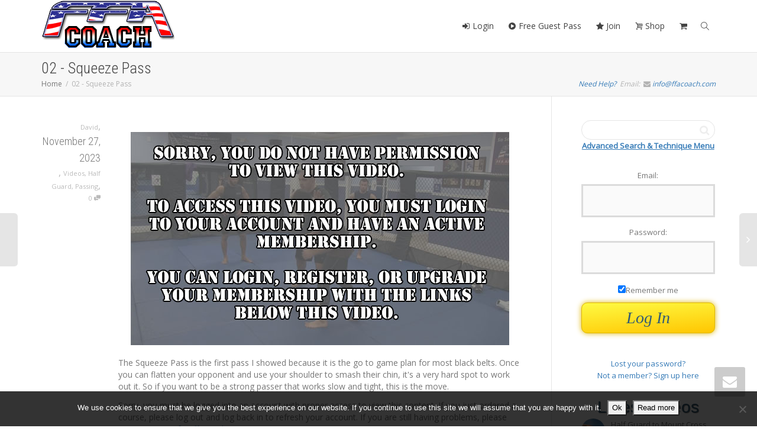

--- FILE ---
content_type: text/html; charset=UTF-8
request_url: https://ffacoach.com/02-squeeze-pass/
body_size: 25747
content:
<!DOCTYPE html>
<!--[if lt IE 7]>
<html class="no-js lt-ie9 lt-ie8 lt-ie7" lang="en-US"><![endif]-->
<!--[if IE 7]>
<html class="no-js lt-ie9 lt-ie8" lang="en-US"><![endif]-->
<!--[if IE 8]>
<html class="no-js lt-ie9" lang="en-US"><![endif]-->
<!--[if IE 9]>
<html class="no-js lt-ie10" lang="en-US"><![endif]-->
<!--[if gt IE 9]><!-->
<html class="no-js" lang="en-US">
<!--<![endif]-->
<head>
	<meta http-equiv="X-UA-Compatible" content="IE=9; IE=8; IE=7; IE=EDGE"/>
	<meta charset="UTF-8">
	<!-- BEGIN Edit by David Avellan -->
	<meta name="viewport" content="width=device-width, initial-scale=1, maximum-scale=1, user-scalable=0"/>
	<!-- <meta name="viewport" content="width=device-width, initial-scale=1.0"> -->
	<!-- END Edit by David Avellan -->
	<link rel="profile" href="http://gmpg.org/xfn/11">
	<link rel="pingback" href="https://ffacoach.com/xmlrpc.php">

	<!-- Fav and touch icons -->
			<link rel="shortcut icon" href="https://ffacoach.com/wp-content/uploads/2015/10/ffacoach-favicon.png">
				<link rel="apple-touch-icon-precomposed" href="https://ffacoach.com/wp-content/uploads/2015/10/ffacoach-iphone.png">
				<link rel="apple-touch-icon-precomposed" sizes="72x72" href="https://ffacoach.com/wp-content/uploads/2015/10/ffacoach-ipad.png">
				<link rel="apple-touch-icon-precomposed" sizes="114x114" href="https://ffacoach.com/wp-content/uploads/2015/10/ffacoach-iphone-retina.png">
				<link rel="apple-touch-icon-precomposed" sizes="144x144" href="https://ffacoach.com/wp-content/uploads/2015/10/ffacoach-ipad-retina.png">
	
	<!-- HTML5 shim, for IE6-8 support of HTML5 elements -->
	<!--[if lt IE 9]>
	<script src="https://ffacoach.com/wp-content/themes/kleo/assets/js/html5shiv.js"></script>
	<![endif]-->

	<!--[if IE 7]>
	<link rel="stylesheet" href="https://ffacoach.com/wp-content/themes/kleo/assets/css/fontello-ie7.css">
	<![endif]-->

	
	<link rel="alternate" type="application/rss+xml" title="FFAcoach | Site Wide Activity RSS Feed" href="https://ffacoach.com/activity/feed/" />


	<meta name='robots' content='index, follow, max-image-preview:large, max-snippet:-1, max-video-preview:-1' />
	<style>img:is([sizes="auto" i], [sizes^="auto," i]) { contain-intrinsic-size: 3000px 1500px }</style>
	
	<!-- This site is optimized with the Yoast SEO plugin v26.8 - https://yoast.com/product/yoast-seo-wordpress/ -->
	<title>02 - Squeeze Pass - FFAcoach</title>
	<link rel="canonical" href="https://ffacoach.com/02-squeeze-pass/" />
	<meta property="og:locale" content="en_US" />
	<meta property="og:type" content="article" />
	<meta property="og:title" content="02 - Squeeze Pass - FFAcoach" />
	<meta property="og:description" content="The Squeeze Pass is the first pass I showed because it is the go to game plan for most black belts. Once you can flatten your opponent and use your shoulder to smash their chin, it&#039;s a very hard spot to work out it. So if you want to be a strong passer that works slow and tight, this is the move." />
	<meta property="og:url" content="https://ffacoach.com/02-squeeze-pass/" />
	<meta property="og:site_name" content="FFAcoach" />
	<meta property="article:publisher" content="https://facebook.com/ffacoach" />
	<meta property="article:published_time" content="2023-11-28T02:45:35+00:00" />
	<meta name="author" content="David" />
	<meta name="twitter:card" content="summary_large_image" />
	<meta name="twitter:creator" content="@ffacoach" />
	<meta name="twitter:site" content="@ffacoach" />
	<meta name="twitter:label1" content="Written by" />
	<meta name="twitter:data1" content="David" />
	<script type="application/ld+json" class="yoast-schema-graph">{"@context":"https://schema.org","@graph":[{"@type":"Article","@id":"https://ffacoach.com/02-squeeze-pass/#article","isPartOf":{"@id":"https://ffacoach.com/02-squeeze-pass/"},"author":{"name":"David","@id":"https://ffacoach.com/#/schema/person/92e3df13eb9177f421c86b1602e9a418"},"headline":"02 - Squeeze Pass","datePublished":"2023-11-28T02:45:35+00:00","mainEntityOfPage":{"@id":"https://ffacoach.com/02-squeeze-pass/"},"wordCount":66,"commentCount":0,"publisher":{"@id":"https://ffacoach.com/#organization"},"image":{"@id":"https://ffacoach.com/02-squeeze-pass/#primaryimage"},"thumbnailUrl":"https://ffacoach.com/wp-content/uploads/2023/11/02-squeeze-pass-vimeo-thumbnail.jpg","keywords":["Half Guard","Passing"],"articleSection":["Videos"],"inLanguage":"en-US","potentialAction":[{"@type":"CommentAction","name":"Comment","target":["https://ffacoach.com/02-squeeze-pass/#respond"]}]},{"@type":"WebPage","@id":"https://ffacoach.com/02-squeeze-pass/","url":"https://ffacoach.com/02-squeeze-pass/","name":"02 - Squeeze Pass - FFAcoach","isPartOf":{"@id":"https://ffacoach.com/#website"},"primaryImageOfPage":{"@id":"https://ffacoach.com/02-squeeze-pass/#primaryimage"},"image":{"@id":"https://ffacoach.com/02-squeeze-pass/#primaryimage"},"thumbnailUrl":"https://ffacoach.com/wp-content/uploads/2023/11/02-squeeze-pass-vimeo-thumbnail.jpg","datePublished":"2023-11-28T02:45:35+00:00","breadcrumb":{"@id":"https://ffacoach.com/02-squeeze-pass/#breadcrumb"},"inLanguage":"en-US","potentialAction":[{"@type":"ReadAction","target":["https://ffacoach.com/02-squeeze-pass/"]}]},{"@type":"ImageObject","inLanguage":"en-US","@id":"https://ffacoach.com/02-squeeze-pass/#primaryimage","url":"https://ffacoach.com/wp-content/uploads/2023/11/02-squeeze-pass-vimeo-thumbnail.jpg","contentUrl":"https://ffacoach.com/wp-content/uploads/2023/11/02-squeeze-pass-vimeo-thumbnail.jpg","width":1920,"height":1080},{"@type":"BreadcrumbList","@id":"https://ffacoach.com/02-squeeze-pass/#breadcrumb","itemListElement":[{"@type":"ListItem","position":1,"name":"Home","item":"https://ffacoach.com/"},{"@type":"ListItem","position":2,"name":"Blog","item":"https://ffacoach.com/blog/"},{"@type":"ListItem","position":3,"name":"02 - Squeeze Pass"}]},{"@type":"WebSite","@id":"https://ffacoach.com/#website","url":"https://ffacoach.com/","name":"FFAcoach","description":"The Best MMA Video Training Program!","publisher":{"@id":"https://ffacoach.com/#organization"},"potentialAction":[{"@type":"SearchAction","target":{"@type":"EntryPoint","urlTemplate":"https://ffacoach.com/?s={search_term_string}"},"query-input":{"@type":"PropertyValueSpecification","valueRequired":true,"valueName":"search_term_string"}}],"inLanguage":"en-US"},{"@type":"Organization","@id":"https://ffacoach.com/#organization","name":"FFA Coach","url":"https://ffacoach.com/","logo":{"@type":"ImageObject","inLanguage":"en-US","@id":"https://ffacoach.com/#/schema/logo/image/","url":"https://ffacoach.com/wp-content/uploads/2015/10/FFAcoach-logo-retina.png","contentUrl":"https://ffacoach.com/wp-content/uploads/2015/10/FFAcoach-logo-retina.png","width":450,"height":176,"caption":"FFA Coach"},"image":{"@id":"https://ffacoach.com/#/schema/logo/image/"},"sameAs":["https://facebook.com/ffacoach","https://x.com/ffacoach"]},{"@type":"Person","@id":"https://ffacoach.com/#/schema/person/92e3df13eb9177f421c86b1602e9a418","name":"David","image":{"@type":"ImageObject","inLanguage":"en-US","@id":"https://ffacoach.com/#/schema/person/image/","url":"https://ffacoach.com/wp-content/uploads/avatars/1/a78ba7f864fa02cc91e38afa40e5dc03-bpfull.jpg","contentUrl":"https://ffacoach.com/wp-content/uploads/avatars/1/a78ba7f864fa02cc91e38afa40e5dc03-bpfull.jpg","caption":"David"},"sameAs":["https://ffacoach.com"]}]}</script>
	<!-- / Yoast SEO plugin. -->


<link rel='dns-prefetch' href='//maps.googleapis.com' />
<link rel='dns-prefetch' href='//fonts.googleapis.com' />
<link rel="alternate" type="application/rss+xml" title="FFAcoach &raquo; Feed" href="https://ffacoach.com/feed/" />
<link rel="alternate" type="application/rss+xml" title="FFAcoach &raquo; Comments Feed" href="https://ffacoach.com/comments/feed/" />
<link rel="alternate" type="application/rss+xml" title="FFAcoach &raquo; 02 - Squeeze Pass Comments Feed" href="https://ffacoach.com/02-squeeze-pass/feed/" />
<link rel='stylesheet' id='dashicons-css' href='https://ffacoach.com/wp-includes/css/dashicons.min.css' type='text/css' media='all' />
<link rel='stylesheet' id='thickbox-css' href='https://ffacoach.com/wp-includes/js/thickbox/thickbox.css' type='text/css' media='all' />
<style id='wp-emoji-styles-inline-css' type='text/css'>

	img.wp-smiley, img.emoji {
		display: inline !important;
		border: none !important;
		box-shadow: none !important;
		height: 1em !important;
		width: 1em !important;
		margin: 0 0.07em !important;
		vertical-align: -0.1em !important;
		background: none !important;
		padding: 0 !important;
	}
</style>
<link rel='stylesheet' id='wp-block-library-css' href='https://ffacoach.com/wp-includes/css/dist/block-library/style.min.css' type='text/css' media='all' />
<style id='classic-theme-styles-inline-css' type='text/css'>
/*! This file is auto-generated */
.wp-block-button__link{color:#fff;background-color:#32373c;border-radius:9999px;box-shadow:none;text-decoration:none;padding:calc(.667em + 2px) calc(1.333em + 2px);font-size:1.125em}.wp-block-file__button{background:#32373c;color:#fff;text-decoration:none}
</style>
<style id='bp-login-form-style-inline-css' type='text/css'>
.widget_bp_core_login_widget .bp-login-widget-user-avatar{float:left}.widget_bp_core_login_widget .bp-login-widget-user-links{margin-left:70px}#bp-login-widget-form label{display:block;font-weight:600;margin:15px 0 5px;width:auto}#bp-login-widget-form input[type=password],#bp-login-widget-form input[type=text]{background-color:#fafafa;border:1px solid #d6d6d6;border-radius:0;font:inherit;font-size:100%;padding:.5em;width:100%}#bp-login-widget-form .bp-login-widget-register-link,#bp-login-widget-form .login-submit{display:inline;width:-moz-fit-content;width:fit-content}#bp-login-widget-form .bp-login-widget-register-link{margin-left:1em}#bp-login-widget-form .bp-login-widget-register-link a{filter:invert(1)}#bp-login-widget-form .bp-login-widget-pwd-link{font-size:80%}

</style>
<style id='bp-member-style-inline-css' type='text/css'>
[data-type="bp/member"] input.components-placeholder__input{border:1px solid #757575;border-radius:2px;flex:1 1 auto;padding:6px 8px}.bp-block-member{position:relative}.bp-block-member .member-content{display:flex}.bp-block-member .user-nicename{display:block}.bp-block-member .user-nicename a{border:none;color:currentColor;text-decoration:none}.bp-block-member .bp-profile-button{width:100%}.bp-block-member .bp-profile-button a.button{bottom:10px;display:inline-block;margin:18px 0 0;position:absolute;right:0}.bp-block-member.has-cover .item-header-avatar,.bp-block-member.has-cover .member-content,.bp-block-member.has-cover .member-description{z-index:2}.bp-block-member.has-cover .member-content,.bp-block-member.has-cover .member-description{padding-top:75px}.bp-block-member.has-cover .bp-member-cover-image{background-color:#c5c5c5;background-position:top;background-repeat:no-repeat;background-size:cover;border:0;display:block;height:150px;left:0;margin:0;padding:0;position:absolute;top:0;width:100%;z-index:1}.bp-block-member img.avatar{height:auto;width:auto}.bp-block-member.avatar-none .item-header-avatar{display:none}.bp-block-member.avatar-none.has-cover{min-height:200px}.bp-block-member.avatar-full{min-height:150px}.bp-block-member.avatar-full .item-header-avatar{width:180px}.bp-block-member.avatar-thumb .member-content{align-items:center;min-height:50px}.bp-block-member.avatar-thumb .item-header-avatar{width:70px}.bp-block-member.avatar-full.has-cover{min-height:300px}.bp-block-member.avatar-full.has-cover .item-header-avatar{width:200px}.bp-block-member.avatar-full.has-cover img.avatar{background:#fffc;border:2px solid #fff;margin-left:20px}.bp-block-member.avatar-thumb.has-cover .item-header-avatar{padding-top:75px}.entry .entry-content .bp-block-member .user-nicename a{border:none;color:currentColor;text-decoration:none}

</style>
<style id='bp-members-style-inline-css' type='text/css'>
[data-type="bp/members"] .components-placeholder.is-appender{min-height:0}[data-type="bp/members"] .components-placeholder.is-appender .components-placeholder__label:empty{display:none}[data-type="bp/members"] .components-placeholder input.components-placeholder__input{border:1px solid #757575;border-radius:2px;flex:1 1 auto;padding:6px 8px}[data-type="bp/members"].avatar-none .member-description{width:calc(100% - 44px)}[data-type="bp/members"].avatar-full .member-description{width:calc(100% - 224px)}[data-type="bp/members"].avatar-thumb .member-description{width:calc(100% - 114px)}[data-type="bp/members"] .member-content{position:relative}[data-type="bp/members"] .member-content .is-right{position:absolute;right:2px;top:2px}[data-type="bp/members"] .columns-2 .member-content .member-description,[data-type="bp/members"] .columns-3 .member-content .member-description,[data-type="bp/members"] .columns-4 .member-content .member-description{padding-left:44px;width:calc(100% - 44px)}[data-type="bp/members"] .columns-3 .is-right{right:-10px}[data-type="bp/members"] .columns-4 .is-right{right:-50px}.bp-block-members.is-grid{display:flex;flex-wrap:wrap;padding:0}.bp-block-members.is-grid .member-content{margin:0 1.25em 1.25em 0;width:100%}@media(min-width:600px){.bp-block-members.columns-2 .member-content{width:calc(50% - .625em)}.bp-block-members.columns-2 .member-content:nth-child(2n){margin-right:0}.bp-block-members.columns-3 .member-content{width:calc(33.33333% - .83333em)}.bp-block-members.columns-3 .member-content:nth-child(3n){margin-right:0}.bp-block-members.columns-4 .member-content{width:calc(25% - .9375em)}.bp-block-members.columns-4 .member-content:nth-child(4n){margin-right:0}}.bp-block-members .member-content{display:flex;flex-direction:column;padding-bottom:1em;text-align:center}.bp-block-members .member-content .item-header-avatar,.bp-block-members .member-content .member-description{width:100%}.bp-block-members .member-content .item-header-avatar{margin:0 auto}.bp-block-members .member-content .item-header-avatar img.avatar{display:inline-block}@media(min-width:600px){.bp-block-members .member-content{flex-direction:row;text-align:left}.bp-block-members .member-content .item-header-avatar,.bp-block-members .member-content .member-description{width:auto}.bp-block-members .member-content .item-header-avatar{margin:0}}.bp-block-members .member-content .user-nicename{display:block}.bp-block-members .member-content .user-nicename a{border:none;color:currentColor;text-decoration:none}.bp-block-members .member-content time{color:#767676;display:block;font-size:80%}.bp-block-members.avatar-none .item-header-avatar{display:none}.bp-block-members.avatar-full{min-height:190px}.bp-block-members.avatar-full .item-header-avatar{width:180px}.bp-block-members.avatar-thumb .member-content{min-height:80px}.bp-block-members.avatar-thumb .item-header-avatar{width:70px}.bp-block-members.columns-2 .member-content,.bp-block-members.columns-3 .member-content,.bp-block-members.columns-4 .member-content{display:block;text-align:center}.bp-block-members.columns-2 .member-content .item-header-avatar,.bp-block-members.columns-3 .member-content .item-header-avatar,.bp-block-members.columns-4 .member-content .item-header-avatar{margin:0 auto}.bp-block-members img.avatar{height:auto;max-width:-moz-fit-content;max-width:fit-content;width:auto}.bp-block-members .member-content.has-activity{align-items:center}.bp-block-members .member-content.has-activity .item-header-avatar{padding-right:1em}.bp-block-members .member-content.has-activity .wp-block-quote{margin-bottom:0;text-align:left}.bp-block-members .member-content.has-activity .wp-block-quote cite a,.entry .entry-content .bp-block-members .user-nicename a{border:none;color:currentColor;text-decoration:none}

</style>
<style id='bp-dynamic-members-style-inline-css' type='text/css'>
.bp-dynamic-block-container .item-options{font-size:.5em;margin:0 0 1em;padding:1em 0}.bp-dynamic-block-container .item-options a.selected{font-weight:600}.bp-dynamic-block-container ul.item-list{list-style:none;margin:1em 0;padding-left:0}.bp-dynamic-block-container ul.item-list li{margin-bottom:1em}.bp-dynamic-block-container ul.item-list li:after,.bp-dynamic-block-container ul.item-list li:before{content:" ";display:table}.bp-dynamic-block-container ul.item-list li:after{clear:both}.bp-dynamic-block-container ul.item-list li .item-avatar{float:left;width:60px}.bp-dynamic-block-container ul.item-list li .item{margin-left:70px}

</style>
<style id='bp-online-members-style-inline-css' type='text/css'>
.widget_bp_core_whos_online_widget .avatar-block,[data-type="bp/online-members"] .avatar-block{display:flex;flex-flow:row wrap}.widget_bp_core_whos_online_widget .avatar-block img,[data-type="bp/online-members"] .avatar-block img{margin:.5em}

</style>
<style id='bp-active-members-style-inline-css' type='text/css'>
.widget_bp_core_recently_active_widget .avatar-block,[data-type="bp/active-members"] .avatar-block{display:flex;flex-flow:row wrap}.widget_bp_core_recently_active_widget .avatar-block img,[data-type="bp/active-members"] .avatar-block img{margin:.5em}

</style>
<style id='bp-latest-activities-style-inline-css' type='text/css'>
.bp-latest-activities .components-flex.components-select-control select[multiple]{height:auto;padding:0 8px}.bp-latest-activities .components-flex.components-select-control select[multiple]+.components-input-control__suffix svg{display:none}.bp-latest-activities-block a,.entry .entry-content .bp-latest-activities-block a{border:none;text-decoration:none}.bp-latest-activities-block .activity-list.item-list blockquote{border:none;padding:0}.bp-latest-activities-block .activity-list.item-list blockquote .activity-item:not(.mini){box-shadow:1px 0 4px #00000026;padding:0 1em;position:relative}.bp-latest-activities-block .activity-list.item-list blockquote .activity-item:not(.mini):after,.bp-latest-activities-block .activity-list.item-list blockquote .activity-item:not(.mini):before{border-color:#0000;border-style:solid;content:"";display:block;height:0;left:15px;position:absolute;width:0}.bp-latest-activities-block .activity-list.item-list blockquote .activity-item:not(.mini):before{border-top-color:#00000026;border-width:9px;bottom:-18px;left:14px}.bp-latest-activities-block .activity-list.item-list blockquote .activity-item:not(.mini):after{border-top-color:#fff;border-width:8px;bottom:-16px}.bp-latest-activities-block .activity-list.item-list blockquote .activity-item.mini .avatar{display:inline-block;height:20px;margin-right:2px;vertical-align:middle;width:20px}.bp-latest-activities-block .activity-list.item-list footer{align-items:center;display:flex}.bp-latest-activities-block .activity-list.item-list footer img.avatar{border:none;display:inline-block;margin-right:.5em}.bp-latest-activities-block .activity-list.item-list footer .activity-time-since{font-size:90%}.bp-latest-activities-block .widget-error{border-left:4px solid #0b80a4;box-shadow:1px 0 4px #00000026}.bp-latest-activities-block .widget-error p{padding:0 1em}

</style>
<style id='bp-friends-style-inline-css' type='text/css'>
.bp-dynamic-block-container .item-options{font-size:.5em;margin:0 0 1em;padding:1em 0}.bp-dynamic-block-container .item-options a.selected{font-weight:600}.bp-dynamic-block-container ul.item-list{list-style:none;margin:1em 0;padding-left:0}.bp-dynamic-block-container ul.item-list li{margin-bottom:1em}.bp-dynamic-block-container ul.item-list li:after,.bp-dynamic-block-container ul.item-list li:before{content:" ";display:table}.bp-dynamic-block-container ul.item-list li:after{clear:both}.bp-dynamic-block-container ul.item-list li .item-avatar{float:left;width:60px}.bp-dynamic-block-container ul.item-list li .item{margin-left:70px}

</style>
<style id='bp-sitewide-notices-style-inline-css' type='text/css'>
.bp-sitewide-notice-block .bp-screen-reader-text,[data-type="bp/sitewide-notices"] .bp-screen-reader-text{border:0;clip:rect(0 0 0 0);height:1px;margin:-1px;overflow:hidden;padding:0;position:absolute;width:1px;word-wrap:normal!important}.bp-sitewide-notice-block [data-bp-tooltip]:after,[data-type="bp/sitewide-notices"] [data-bp-tooltip]:after{background-color:#fff;border:1px solid #737373;border-radius:1px;box-shadow:4px 4px 8px #0003;color:#333;content:attr(data-bp-tooltip);display:none;font-family:Helvetica Neue,Helvetica,Arial,san-serif;font-size:12px;font-weight:400;letter-spacing:normal;line-height:1.25;max-width:200px;opacity:0;padding:5px 8px;pointer-events:none;position:absolute;text-shadow:none;text-transform:none;transform:translateZ(0);transition:all 1.5s ease;visibility:hidden;white-space:nowrap;word-wrap:break-word;z-index:100000}.bp-sitewide-notice-block .bp-tooltip:after,[data-type="bp/sitewide-notices"] .bp-tooltip:after{left:50%;margin-top:7px;top:110%;transform:translate(-50%)}.bp-sitewide-notice-block{border-left:4px solid #ff853c;padding-left:1em;position:relative}.bp-sitewide-notice-block h2:before{background:none;border:none}.bp-sitewide-notice-block .dismiss-notice{background-color:#0000;border:1px solid #ff853c;color:#ff853c;display:block;padding:.2em .5em;position:absolute;right:.5em;top:.5em;width:-moz-fit-content;width:fit-content}.bp-sitewide-notice-block .dismiss-notice:hover{background-color:#ff853c;color:#fff}

</style>
<style id='global-styles-inline-css' type='text/css'>
:root{--wp--preset--aspect-ratio--square: 1;--wp--preset--aspect-ratio--4-3: 4/3;--wp--preset--aspect-ratio--3-4: 3/4;--wp--preset--aspect-ratio--3-2: 3/2;--wp--preset--aspect-ratio--2-3: 2/3;--wp--preset--aspect-ratio--16-9: 16/9;--wp--preset--aspect-ratio--9-16: 9/16;--wp--preset--color--black: #000000;--wp--preset--color--cyan-bluish-gray: #abb8c3;--wp--preset--color--white: #ffffff;--wp--preset--color--pale-pink: #f78da7;--wp--preset--color--vivid-red: #cf2e2e;--wp--preset--color--luminous-vivid-orange: #ff6900;--wp--preset--color--luminous-vivid-amber: #fcb900;--wp--preset--color--light-green-cyan: #7bdcb5;--wp--preset--color--vivid-green-cyan: #00d084;--wp--preset--color--pale-cyan-blue: #8ed1fc;--wp--preset--color--vivid-cyan-blue: #0693e3;--wp--preset--color--vivid-purple: #9b51e0;--wp--preset--gradient--vivid-cyan-blue-to-vivid-purple: linear-gradient(135deg,rgba(6,147,227,1) 0%,rgb(155,81,224) 100%);--wp--preset--gradient--light-green-cyan-to-vivid-green-cyan: linear-gradient(135deg,rgb(122,220,180) 0%,rgb(0,208,130) 100%);--wp--preset--gradient--luminous-vivid-amber-to-luminous-vivid-orange: linear-gradient(135deg,rgba(252,185,0,1) 0%,rgba(255,105,0,1) 100%);--wp--preset--gradient--luminous-vivid-orange-to-vivid-red: linear-gradient(135deg,rgba(255,105,0,1) 0%,rgb(207,46,46) 100%);--wp--preset--gradient--very-light-gray-to-cyan-bluish-gray: linear-gradient(135deg,rgb(238,238,238) 0%,rgb(169,184,195) 100%);--wp--preset--gradient--cool-to-warm-spectrum: linear-gradient(135deg,rgb(74,234,220) 0%,rgb(151,120,209) 20%,rgb(207,42,186) 40%,rgb(238,44,130) 60%,rgb(251,105,98) 80%,rgb(254,248,76) 100%);--wp--preset--gradient--blush-light-purple: linear-gradient(135deg,rgb(255,206,236) 0%,rgb(152,150,240) 100%);--wp--preset--gradient--blush-bordeaux: linear-gradient(135deg,rgb(254,205,165) 0%,rgb(254,45,45) 50%,rgb(107,0,62) 100%);--wp--preset--gradient--luminous-dusk: linear-gradient(135deg,rgb(255,203,112) 0%,rgb(199,81,192) 50%,rgb(65,88,208) 100%);--wp--preset--gradient--pale-ocean: linear-gradient(135deg,rgb(255,245,203) 0%,rgb(182,227,212) 50%,rgb(51,167,181) 100%);--wp--preset--gradient--electric-grass: linear-gradient(135deg,rgb(202,248,128) 0%,rgb(113,206,126) 100%);--wp--preset--gradient--midnight: linear-gradient(135deg,rgb(2,3,129) 0%,rgb(40,116,252) 100%);--wp--preset--font-size--small: 13px;--wp--preset--font-size--medium: 20px;--wp--preset--font-size--large: 36px;--wp--preset--font-size--x-large: 42px;--wp--preset--spacing--20: 0.44rem;--wp--preset--spacing--30: 0.67rem;--wp--preset--spacing--40: 1rem;--wp--preset--spacing--50: 1.5rem;--wp--preset--spacing--60: 2.25rem;--wp--preset--spacing--70: 3.38rem;--wp--preset--spacing--80: 5.06rem;--wp--preset--shadow--natural: 6px 6px 9px rgba(0, 0, 0, 0.2);--wp--preset--shadow--deep: 12px 12px 50px rgba(0, 0, 0, 0.4);--wp--preset--shadow--sharp: 6px 6px 0px rgba(0, 0, 0, 0.2);--wp--preset--shadow--outlined: 6px 6px 0px -3px rgba(255, 255, 255, 1), 6px 6px rgba(0, 0, 0, 1);--wp--preset--shadow--crisp: 6px 6px 0px rgba(0, 0, 0, 1);}:where(.is-layout-flex){gap: 0.5em;}:where(.is-layout-grid){gap: 0.5em;}body .is-layout-flex{display: flex;}.is-layout-flex{flex-wrap: wrap;align-items: center;}.is-layout-flex > :is(*, div){margin: 0;}body .is-layout-grid{display: grid;}.is-layout-grid > :is(*, div){margin: 0;}:where(.wp-block-columns.is-layout-flex){gap: 2em;}:where(.wp-block-columns.is-layout-grid){gap: 2em;}:where(.wp-block-post-template.is-layout-flex){gap: 1.25em;}:where(.wp-block-post-template.is-layout-grid){gap: 1.25em;}.has-black-color{color: var(--wp--preset--color--black) !important;}.has-cyan-bluish-gray-color{color: var(--wp--preset--color--cyan-bluish-gray) !important;}.has-white-color{color: var(--wp--preset--color--white) !important;}.has-pale-pink-color{color: var(--wp--preset--color--pale-pink) !important;}.has-vivid-red-color{color: var(--wp--preset--color--vivid-red) !important;}.has-luminous-vivid-orange-color{color: var(--wp--preset--color--luminous-vivid-orange) !important;}.has-luminous-vivid-amber-color{color: var(--wp--preset--color--luminous-vivid-amber) !important;}.has-light-green-cyan-color{color: var(--wp--preset--color--light-green-cyan) !important;}.has-vivid-green-cyan-color{color: var(--wp--preset--color--vivid-green-cyan) !important;}.has-pale-cyan-blue-color{color: var(--wp--preset--color--pale-cyan-blue) !important;}.has-vivid-cyan-blue-color{color: var(--wp--preset--color--vivid-cyan-blue) !important;}.has-vivid-purple-color{color: var(--wp--preset--color--vivid-purple) !important;}.has-black-background-color{background-color: var(--wp--preset--color--black) !important;}.has-cyan-bluish-gray-background-color{background-color: var(--wp--preset--color--cyan-bluish-gray) !important;}.has-white-background-color{background-color: var(--wp--preset--color--white) !important;}.has-pale-pink-background-color{background-color: var(--wp--preset--color--pale-pink) !important;}.has-vivid-red-background-color{background-color: var(--wp--preset--color--vivid-red) !important;}.has-luminous-vivid-orange-background-color{background-color: var(--wp--preset--color--luminous-vivid-orange) !important;}.has-luminous-vivid-amber-background-color{background-color: var(--wp--preset--color--luminous-vivid-amber) !important;}.has-light-green-cyan-background-color{background-color: var(--wp--preset--color--light-green-cyan) !important;}.has-vivid-green-cyan-background-color{background-color: var(--wp--preset--color--vivid-green-cyan) !important;}.has-pale-cyan-blue-background-color{background-color: var(--wp--preset--color--pale-cyan-blue) !important;}.has-vivid-cyan-blue-background-color{background-color: var(--wp--preset--color--vivid-cyan-blue) !important;}.has-vivid-purple-background-color{background-color: var(--wp--preset--color--vivid-purple) !important;}.has-black-border-color{border-color: var(--wp--preset--color--black) !important;}.has-cyan-bluish-gray-border-color{border-color: var(--wp--preset--color--cyan-bluish-gray) !important;}.has-white-border-color{border-color: var(--wp--preset--color--white) !important;}.has-pale-pink-border-color{border-color: var(--wp--preset--color--pale-pink) !important;}.has-vivid-red-border-color{border-color: var(--wp--preset--color--vivid-red) !important;}.has-luminous-vivid-orange-border-color{border-color: var(--wp--preset--color--luminous-vivid-orange) !important;}.has-luminous-vivid-amber-border-color{border-color: var(--wp--preset--color--luminous-vivid-amber) !important;}.has-light-green-cyan-border-color{border-color: var(--wp--preset--color--light-green-cyan) !important;}.has-vivid-green-cyan-border-color{border-color: var(--wp--preset--color--vivid-green-cyan) !important;}.has-pale-cyan-blue-border-color{border-color: var(--wp--preset--color--pale-cyan-blue) !important;}.has-vivid-cyan-blue-border-color{border-color: var(--wp--preset--color--vivid-cyan-blue) !important;}.has-vivid-purple-border-color{border-color: var(--wp--preset--color--vivid-purple) !important;}.has-vivid-cyan-blue-to-vivid-purple-gradient-background{background: var(--wp--preset--gradient--vivid-cyan-blue-to-vivid-purple) !important;}.has-light-green-cyan-to-vivid-green-cyan-gradient-background{background: var(--wp--preset--gradient--light-green-cyan-to-vivid-green-cyan) !important;}.has-luminous-vivid-amber-to-luminous-vivid-orange-gradient-background{background: var(--wp--preset--gradient--luminous-vivid-amber-to-luminous-vivid-orange) !important;}.has-luminous-vivid-orange-to-vivid-red-gradient-background{background: var(--wp--preset--gradient--luminous-vivid-orange-to-vivid-red) !important;}.has-very-light-gray-to-cyan-bluish-gray-gradient-background{background: var(--wp--preset--gradient--very-light-gray-to-cyan-bluish-gray) !important;}.has-cool-to-warm-spectrum-gradient-background{background: var(--wp--preset--gradient--cool-to-warm-spectrum) !important;}.has-blush-light-purple-gradient-background{background: var(--wp--preset--gradient--blush-light-purple) !important;}.has-blush-bordeaux-gradient-background{background: var(--wp--preset--gradient--blush-bordeaux) !important;}.has-luminous-dusk-gradient-background{background: var(--wp--preset--gradient--luminous-dusk) !important;}.has-pale-ocean-gradient-background{background: var(--wp--preset--gradient--pale-ocean) !important;}.has-electric-grass-gradient-background{background: var(--wp--preset--gradient--electric-grass) !important;}.has-midnight-gradient-background{background: var(--wp--preset--gradient--midnight) !important;}.has-small-font-size{font-size: var(--wp--preset--font-size--small) !important;}.has-medium-font-size{font-size: var(--wp--preset--font-size--medium) !important;}.has-large-font-size{font-size: var(--wp--preset--font-size--large) !important;}.has-x-large-font-size{font-size: var(--wp--preset--font-size--x-large) !important;}
:where(.wp-block-post-template.is-layout-flex){gap: 1.25em;}:where(.wp-block-post-template.is-layout-grid){gap: 1.25em;}
:where(.wp-block-columns.is-layout-flex){gap: 2em;}:where(.wp-block-columns.is-layout-grid){gap: 2em;}
:root :where(.wp-block-pullquote){font-size: 1.5em;line-height: 1.6;}
</style>
<link rel='stylesheet' id='kleo-bbpress-css' href='https://ffacoach.com/wp-content/themes/kleo/bbpress/css/bbpress.min.css' type='text/css' media='all' />
<link rel='stylesheet' id='bp-mentions-css-css' href='https://ffacoach.com/wp-content/plugins/buddypress/bp-activity/css/mentions.min.css' type='text/css' media='all' />
<link rel='stylesheet' id='cookie-notice-front-css' href='https://ffacoach.com/wp-content/plugins/cookie-notice/css/front.min.css' type='text/css' media='all' />
<style id='woocommerce-inline-inline-css' type='text/css'>
.woocommerce form .form-row .required { visibility: visible; }
</style>
<link rel='stylesheet' id='mediaelement-css' href='https://ffacoach.com/wp-includes/js/mediaelement/mediaelementplayer-legacy.min.css' type='text/css' media='all' />
<link rel='stylesheet' id='kleo-google-fonts-css' href='//fonts.googleapis.com/css?family=Roboto+Condensed%3A300%7COpen+Sans%3A400&#038;ver=6.8.3' type='text/css' media='all' />
<link rel='stylesheet' id='simple-favorites-css' href='https://ffacoach.com/wp-content/plugins/favorites/assets/css/favorites.css' type='text/css' media='all' />
<link rel='stylesheet' id='kleo-combined-css' href='https://ffacoach.com/wp-content/uploads/custom_styles/combined.css' type='text/css' media='all' />
<link rel='stylesheet' id='kleo-woocommerce-css' href='https://ffacoach.com/wp-content/themes/kleo/woocommerce/assets/css/woocommerce.min.css' type='text/css' media='all' />
<link rel='stylesheet' id='kleo-colors-css' href='https://ffacoach.com/wp-content/uploads/custom_styles/dynamic.css' type='text/css' media='all' />
<link rel='stylesheet' id='kleo-fonts-css' href='https://ffacoach.com/wp-content/themes/kleo/assets/css/fontello.css' type='text/css' media='all' />
<link rel='stylesheet' id='bsf-Defaults-css' href='https://ffacoach.com/wp-content/uploads/smile_fonts/Defaults/Defaults.css' type='text/css' media='all' />
<link rel='stylesheet' id='ultimate-vc-addons-style-min-css' href='https://ffacoach.com/wp-content/plugins/Ultimate_VC_Addons/assets/min-css/ultimate.min.css' type='text/css' media='all' />
<link rel='stylesheet' id='ultimate-vc-addons-icons-css' href='https://ffacoach.com/wp-content/plugins/Ultimate_VC_Addons/assets/css/icons.css' type='text/css' media='all' />
<link rel='stylesheet' id='ultimate-vc-addons-vidcons-css' href='https://ffacoach.com/wp-content/plugins/Ultimate_VC_Addons/assets/fonts/vidcons.css' type='text/css' media='all' />
<link rel='stylesheet' id='ultimate-vc-addons-selected-google-fonts-style-css' href='https://fonts.googleapis.com/css?family=Roboto:|Anton|Shadows+Into+Light|Pacifico|Bangers|Permanent+Marker|Adamina|Alice|Arvo:|Asap:|Bitter:|Cabin:|Calligraffitti|Crimson+Text:|Dancing+Script:|Droid+Sans:|Droid+Serif:|Josefin+Slab:|Just+Another+Hand|Lato:|Lobster+Two:|Montserrat:|Nixie+One|Open+Sans:|Oswald:|PT+Sans:|PT+Sans+Narrow:|Raleway:|Source+Sans+Pro:|The+Girl+Next+Door|Titillium+Web:|Ubuntu:|Vollkorn:|Yanone+Kaffeesatz:|Rock+Salt|Special+Elite&#038;subset=greek,greek-ext,latin,cyrillic-ext,latin-ext,vietnamese,cyrillic' type='text/css' media='all' />
<link rel='stylesheet' id='rtmedia-main-css' href='https://ffacoach.com/wp-content/plugins/buddypress-media/app/assets/css/rtmedia.min.css' type='text/css' media='all' />
<link rel='stylesheet' id='rtmedia-upload-terms-main-css' href='https://ffacoach.com/wp-content/plugins/buddypress-media/app/assets/css/rtm-upload-terms.min.css' type='text/css' media='all' />
<link rel='stylesheet' id='kleo-style-css' href='https://ffacoach.com/wp-content/themes/kleo-child/style.css' type='text/css' media='all' />
<link rel='stylesheet' id='i4w-cportal-css' href='https://ffacoach.com/wp-content/plugins/infusion4wp/assets/cportal/style.css' type='text/css' media='all' />
<link rel='stylesheet' id='datatables-css' href='https://ffacoach.com/wp-content/plugins/infusion4wp/assets/datatables/datatables.css' type='text/css' media='all' />
<script type="text/javascript" src="https://ffacoach.com/wp-includes/js/jquery/jquery.min.js" id="jquery-core-js"></script>
<script type="text/javascript" src="https://ffacoach.com/wp-includes/js/jquery/jquery-migrate.min.js" id="jquery-migrate-js"></script>
<script type="text/javascript" src="https://ffacoach.com/wp-includes/js/plupload/moxie.min.js" id="moxiejs-js"></script>
<script type="text/javascript" src="https://ffacoach.com/wp-includes/js/plupload/plupload.min.js" id="plupload-js"></script>
<script type="text/javascript" id="cookie-notice-front-js-before">
/* <![CDATA[ */
var cnArgs = {"ajaxUrl":"https:\/\/ffacoach.com\/wp-admin\/admin-ajax.php","nonce":"a5c878979d","hideEffect":"fade","position":"bottom","onScroll":false,"onScrollOffset":100,"onClick":false,"cookieName":"cookie_notice_accepted","cookieTime":2592000,"cookieTimeRejected":2592000,"globalCookie":false,"redirection":false,"cache":false,"revokeCookies":false,"revokeCookiesOpt":"automatic"};
/* ]]> */
</script>
<script type="text/javascript" src="https://ffacoach.com/wp-content/plugins/cookie-notice/js/front.min.js" id="cookie-notice-front-js"></script>
<script type="text/javascript" src="https://ffacoach.com/wp-content/plugins/woocommerce/assets/js/jquery-blockui/jquery.blockUI.min.js" id="wc-jquery-blockui-js" data-wp-strategy="defer"></script>
<script type="text/javascript" id="wc-add-to-cart-js-extra">
/* <![CDATA[ */
var wc_add_to_cart_params = {"ajax_url":"\/wp-admin\/admin-ajax.php","wc_ajax_url":"\/?wc-ajax=%%endpoint%%","i18n_view_cart":"View cart","cart_url":"https:\/\/ffacoach.com\/cart\/","is_cart":"","cart_redirect_after_add":"no"};
/* ]]> */
</script>
<script type="text/javascript" src="https://ffacoach.com/wp-content/plugins/woocommerce/assets/js/frontend/add-to-cart.min.js" id="wc-add-to-cart-js" data-wp-strategy="defer"></script>
<script type="text/javascript" src="https://ffacoach.com/wp-content/plugins/woocommerce/assets/js/js-cookie/js.cookie.min.js" id="wc-js-cookie-js" defer="defer" data-wp-strategy="defer"></script>
<script type="text/javascript" id="woocommerce-js-extra">
/* <![CDATA[ */
var woocommerce_params = {"ajax_url":"\/wp-admin\/admin-ajax.php","wc_ajax_url":"\/?wc-ajax=%%endpoint%%","i18n_password_show":"Show password","i18n_password_hide":"Hide password"};
/* ]]> */
</script>
<script type="text/javascript" src="https://ffacoach.com/wp-content/plugins/woocommerce/assets/js/frontend/woocommerce.min.js" id="woocommerce-js" defer="defer" data-wp-strategy="defer"></script>
<script type="text/javascript" src="https://ffacoach.com/wp-content/plugins/js_composer/assets/js/vendors/woocommerce-add-to-cart.js" id="vc_woocommerce-add-to-cart-js-js"></script>
<script type="text/javascript" src="https://ffacoach.com/wp-content/themes/kleo/assets/js/modernizr.custom.46504.js" id="modernizr-js"></script>
<script type="text/javascript" id="favorites-js-extra">
/* <![CDATA[ */
var favorites_data = {"ajaxurl":"https:\/\/ffacoach.com\/wp-admin\/admin-ajax.php","nonce":"f18acb1f17","favorite":"Favorite <i class=\"sf-icon-star-empty\"><\/i>","favorited":"Favorited <i class=\"sf-icon-star-full\"><\/i>","includecount":"","indicate_loading":"","loading_text":"Loading","loading_image":"","loading_image_active":"","loading_image_preload":"","cache_enabled":"1","button_options":{"button_type":{"label":"Favorite","icon":"<i class=\"sf-icon-favorite\"><\/i>","icon_class":"sf-icon-favorite","state_default":"Favorite","state_active":"Favorited"},"custom_colors":false,"box_shadow":false,"include_count":false,"default":{"background_default":false,"border_default":false,"text_default":false,"icon_default":false,"count_default":false},"active":{"background_active":false,"border_active":false,"text_active":false,"icon_active":false,"count_active":false}},"authentication_modal_content":"<p>Please login to add favorites.<\/p><p><a href=\"#\" data-favorites-modal-close>Dismiss this notice<\/a><\/p>","authentication_redirect":"","dev_mode":"","logged_in":"","user_id":"0","authentication_redirect_url":"https:\/\/ffacoach.com\/noshot\/"};
/* ]]> */
</script>
<script type="text/javascript" src="https://ffacoach.com/wp-content/plugins/favorites/assets/js/favorites.min.js" id="favorites-js"></script>
<script type="text/javascript" src="https://ffacoach.com/wp-content/plugins/Ultimate_VC_Addons/assets/min-js/modernizr-custom.min.js" id="ultimate-vc-addons-modernizr-js"></script>
<script type="text/javascript" src="https://ffacoach.com/wp-content/plugins/Ultimate_VC_Addons/assets/min-js/jquery-ui.min.js" id="jquery_ui-js"></script>

<script type="text/javascript" src="https://ffacoach.com/wp-includes/js/jquery/ui/core.min.js" id="jquery-ui-core-js"></script>
<script type="text/javascript" src="https://ffacoach.com/wp-content/plugins/Ultimate_VC_Addons/assets/min-js/ultimate.min.js" id="ultimate-vc-addons-script-js"></script>
<script type="text/javascript" src="https://ffacoach.com/wp-content/plugins/Ultimate_VC_Addons/assets/min-js/modal-all.min.js" id="ultimate-vc-addons-modal-all-js"></script>
<script type="text/javascript" src="https://ffacoach.com/wp-content/plugins/Ultimate_VC_Addons/assets/min-js/jparallax.min.js" id="ultimate-vc-addons-jquery.shake-js"></script>
<script type="text/javascript" src="https://ffacoach.com/wp-content/plugins/Ultimate_VC_Addons/assets/min-js/vhparallax.min.js" id="ultimate-vc-addons-jquery.vhparallax-js"></script>
<script type="text/javascript" src="https://ffacoach.com/wp-content/plugins/Ultimate_VC_Addons/assets/min-js/ultimate_bg.min.js" id="ultimate-vc-addons-row-bg-js"></script>
<script type="text/javascript" src="https://ffacoach.com/wp-content/plugins/Ultimate_VC_Addons/assets/min-js/mb-YTPlayer.min.js" id="ultimate-vc-addons-jquery.ytplayer-js"></script>
<script type="text/javascript" id="i4w-cportal-validation-js-extra">
/* <![CDATA[ */
var i4w_cportal_password_settings = {"min_passlen":"8","charset":"ABCDEFGHIJKLMNOPQRSTUVWXYZ0123456789!$#","alert_error_message":"Only the following characters are allowed:"};
/* ]]> */
</script>
<script type="text/javascript" src="https://ffacoach.com/wp-content/plugins/infusion4wp/assets/cportal/validation.js" id="i4w-cportal-validation-js"></script>
<script type="text/javascript" src="https://ffacoach.com/wp-content/plugins/infusion4wp/assets/datatables/datatables.js" id="datatables-js"></script>
<script type="text/javascript" src="https://ffacoach.com/wp-content/plugins/infusion4wp/assets/cportal/print.js" id="i4w-jquery-print-js"></script>
<script type="text/javascript" src="https://ffacoach.com/wp-content/plugins/infusion4wp/assets/cportal/invoices.js" id="i4w-cportal-invoices-js"></script>
<script type="text/javascript" src="https://ffacoach.com/wp-content/plugins/infusion4wp/assets/cportal/subscriptions.js" id="i4w-cportal-subscriptions-js"></script>
<script type="text/javascript" src="https://player.vimeo.com/api/player.js" id="vimeo-video-player-sdk-js"></script>
<script type="text/javascript" src="https://ffacoach.com/wp-content/plugins/codeflavors-vimeo-video-post-lite/assets/back-end/js/apps/player/app.build.js" id="cvm-video-player-js"></script>
<script></script><link rel="https://api.w.org/" href="https://ffacoach.com/wp-json/" /><link rel="alternate" title="JSON" type="application/json" href="https://ffacoach.com/wp-json/wp/v2/posts/22623" /><link rel="EditURI" type="application/rsd+xml" title="RSD" href="https://ffacoach.com/xmlrpc.php?rsd" />
<meta name="generator" content="WordPress 6.8.3" />
<meta name="generator" content="WooCommerce 10.4.3" />
<link rel='shortlink' href='https://ffacoach.com/?p=22623' />
<link rel="alternate" title="oEmbed (JSON)" type="application/json+oembed" href="https://ffacoach.com/wp-json/oembed/1.0/embed?url=https%3A%2F%2Fffacoach.com%2F02-squeeze-pass%2F" />
<link rel="alternate" title="oEmbed (XML)" type="text/xml+oembed" href="https://ffacoach.com/wp-json/oembed/1.0/embed?url=https%3A%2F%2Fffacoach.com%2F02-squeeze-pass%2F&#038;format=xml" />

	<script type="text/javascript">var ajaxurl = 'https://ffacoach.com/wp-admin/admin-ajax.php';</script>

			<style type="text/css">
							.rtmedia-activity-container ul.rtm-activity-media-list{
			overflow: auto;
			}

			div.rtmedia-activity-container ul.rtm-activity-media-list li.media-type-document,
			div.rtmedia-activity-container ul.rtm-activity-media-list li.media-type-other{
			margin-left: 0.6em !important;
			}

			.rtmedia-activity-container li.media-type-video{
			height: 240px !important;
			width: 320px !important;
			}

			.rtmedia-activity-container li.media-type-video div.rtmedia-item-thumbnail,
			.rtmedia-activity-container li.media-type-photo a{
			width: 100% !important;
			height: 98% !important;
			}

			.rtmedia-activity-container li.media-type-video div.rtmedia-item-thumbnail video{
			width: 100% !important;
			height: 100% !important;
			}

			.rtmedia-activity-container li.media-type-video div.rtmedia-item-thumbnail .mejs-video video {
			width: 100% !important;
			height: 100% !important;
			}

			.rtmedia-activity-container li.media-type-music{
			width: 320px !important;
			}

			.rtmedia-activity-container li.media-type-music .rtmedia-item-thumbnail,
			.rtmedia-activity-container li.media-type-music .rtmedia-item-thumbnail .mejs-audio,
			.rtmedia-activity-container li.media-type-music .rtmedia-item-thumbnail audio{
			width: 100% !important;
			}

			.rtmedia-activity-container li.media-type-photo{
			width: 320px !important;
			height: 240px !important;
			}

			.rtmedia-activity-container .media-type-photo .rtmedia-item-thumbnail,
			.rtmedia-activity-container .media-type-photo .rtmedia-item-thumbnail img {
			width: 100% !important;
			height: 100% !important;
			overflow: hidden;
			}
						#buddypress ul.activity-list li.activity-item .activity-comments ul li form.ac-form .rtmedia-comment-media-upload,#buddypress ul.activity-list li.activity-item .activity-comments ul li form.ac-form .rtmedia-container {
					display: none !important
				}
					.rtmedia-container ul.rtmedia-list li.rtmedia-list-item div.rtmedia-item-thumbnail {
		width: 150px;
		max-height: 150px;
		}
		.rtmedia-container ul.rtmedia-list li.rtmedia-list-item div.rtmedia-item-thumbnail img {
		max-width: 150px;
		max-height: 150px;
		}
		.rtmedia-container .rtmedia-list  .rtmedia-list-item {
		width: 150px;
		}
					</style>
			<!-- Google Tag Manager -->
<script>(function(w,d,s,l,i){w[l]=w[l]||[];w[l].push({'gtm.start':
new Date().getTime(),event:'gtm.js'});var f=d.getElementsByTagName(s)[0],
j=d.createElement(s),dl=l!='dataLayer'?'&l='+l:'';j.async=true;j.src=
'https://www.googletagmanager.com/gtm.js?id='+i+dl;f.parentNode.insertBefore(j,f);
})(window,document,'script','dataLayer','GTM-WLFXT4');</script>
<!-- End Google Tag Manager -->    <meta name="mobile-web-app-capable" content="yes">
	    <script type="text/javascript">
        /*
		 prevent dom flickering for elements hidden with js
		 */
        "use strict";

        document.documentElement.className += ' js-active ';
        document.documentElement.className += 'ontouchstart' in document.documentElement ? ' kleo-mobile ' : ' kleo-desktop ';

        var prefix = ['-webkit-', '-o-', '-moz-', '-ms-', ""];
        for (var i in prefix) {
            if (prefix[i] + 'transform' in document.documentElement.style) document.documentElement.className += " kleo-transform ";
            break;
        }
    </script>
		<noscript><style>.woocommerce-product-gallery{ opacity: 1 !important; }</style></noscript>
	<script>let i4w_cportal_required_state_countries = ["United States"];</script><meta name="generator" content="Powered by WPBakery Page Builder - drag and drop page builder for WordPress."/>

<style>
.widget_tag_cloud a { font-size: small !important; }
</style>
<link rel='dns-prefetch' href='https://gp105.infusionsoft.com' /><meta name='generator' content='iMember360 (v5.4.9) for WordPress 6.8.3' /><script type='text/javascript'>var ajaxurl='//ffacoach.com/wp-admin/admin-ajax.php';var tb_pathToImage='//ffacoach.com/wp-includes/js/thickbox/loadingAnimation.gif';var tb_closeImage='//ffacoach.com/wp-includes/js/thickbox/tb-close.png';function payf_popup() {tb_show('Notice:','#TB_inline?height=300&amp;width=400&amp;inlineId=PayfInfoDiv');}</script><noscript><style> .wpb_animate_when_almost_visible { opacity: 1; }</style></noscript></head>


<body class="bp-legacy wp-singular post-template-default single single-post postid-22623 single-format-video wp-embed-responsive wp-theme-kleo wp-child-theme-kleo-child theme-kleo cookies-not-set woocommerce-no-js rtm-4.7.8 kleo-navbar-fixed navbar-resize bp-rounded-avatar wpb-js-composer js-comp-ver-8.0 vc_responsive" >


<!-- PAGE LAYOUT
================================================ -->
<!--Attributes-->
<div class="kleo-page">

	<!-- HEADER SECTION
	================================================ -->
	
<div id="header" class="header-color">

	<div class="navbar" role="navigation">

		
				<div class="kleo-main-header header-normal">
			<div class="container">
				<!-- Brand and toggle get grouped for better mobile display -->
				<div class="navbar-header">
					<div class="kleo-mobile-switch">

												<button type="button" class="navbar-toggle" data-toggle="collapse" data-target=".nav-collapse">
							<span class="sr-only">Toggle navigation</span>
							<span class="icon-bar"></span>
							<span class="icon-bar"></span>
							<span class="icon-bar"></span>
						</button>

					</div>

					<div class="kleo-mobile-icons">

						<a class="cart-contents mheader" href="https://ffacoach.com/cart/" title="View cart"><span class="cart-items"><i class="icon icon-basket-full-alt"></i> </span></a>
					</div>

					<strong class="logo">
						<a href="https://ffacoach.com">

							
								<img id="logo_img" title="FFAcoach" src="https://ffacoach.com/wp-content/uploads/2015/10/FFAcoach-logo.png"
								     alt="FFAcoach">

							
						</a>
					</strong>
				</div>

				

				
				<!-- Collect the nav links, forms, and other content for toggling -->
				<div class="primary-menu collapse navbar-collapse nav-collapse"><ul id="menu-top-menu" class="nav navbar-nav"><li id="menu-item-149" class="kleo-show-login menu-item menu-item-type-custom menu-item-object-custom menu-item-149"><a title="Login" href="https://ffacoach.com/noshot/"><i class="icon-login"></i> Login</a></li>
<li id="menu-item-8734" class="menu-item menu-item-type-post_type menu-item-object-page menu-item-8734"><a title="Free Guest Pass" href="https://ffacoach.com/join-guest/"><i class="icon-play-circled"></i> Free Guest Pass</a></li>
<li id="menu-item-3739" class="menu-item menu-item-type-post_type menu-item-object-page menu-item-3739"><a title="Join" href="https://ffacoach.com/order-menu/"><i class="icon-star"></i> Join</a></li>
<li id="menu-item-4056" class="menu-item menu-item-type-post_type menu-item-object-page menu-item-4056"><a title="Shop" href="https://ffacoach.com/shop/"><i class="icon-basket"></i> Shop</a></li>
<li class="menu-item kleo-toggle-menu shop-drop"><a class="cart-contents js-activated" href="https://ffacoach.com/cart/" title="View cart"><span class="cart-items"><i class="icon icon-basket-full-alt"></i> </span> <span class="caret"></span></a><ul class="kleo-toggle-submenu"><li><div class="kleo-minicart"><div class="minicart-header">Your shopping bag is empty.</div><div class="minicart-buttons"><a class="btn btn-default kleo-go-shop" href="https://ffacoach.com/shop/"><span class="text">Go to the shop</span></a></div></div></li></ul></li><li id="nav-menu-item-search" class="menu-item kleo-search-nav">        <a class="search-trigger" href="#"><i class="icon icon-search"></i></a>
        <div class="kleo-search-wrap searchHidden" id="ajax_search_container">
            <form class="form-inline" id="ajax_searchform" action="https://ffacoach.com/"
                  data-context="post,product">
				<input type="hidden" name="post_type[]" value="post"><input type="hidden" name="post_type[]" value="product">                <input name="s" class="ajax_s form-control" autocomplete="off"
                       type="text"
                       value="" placeholder="Start typing to search..."
                       required>
                <span class="kleo-ajax-search-loading"><i class="icon-spin6 animate-spin"></i></span>

            </form>
            <div class="kleo_ajax_results"></div>
        </div>

		</li></ul></div>
				
				

			</div><!--end container-->
		</div>
	</div>

</div><!--end header-->

	<!-- MAIN SECTION
	================================================ -->
	<div id="main">



<section class='container-wrap main-title alternate-color  border-bottom breadcrumbs-container'><div class='container'><h1 class="page-title">02 - Squeeze Pass</h1><div class='breadcrumb-extra'>
		<div class="kleo_framework breadcrumb" itemscope itemtype="http://schema.org/BreadcrumbList"><span itemprop="itemListElement" itemscope itemtype="http://schema.org/ListItem"><a itemprop="item" href="https://ffacoach.com" title="FFAcoach" ><span itemprop="name">Home</span></a><meta itemprop="position" content="1" /></span>
			 <span class="sep"> </span> <span class="active">02 - Squeeze Pass</span>
		</div><p class="page-info"><em class="muted"><a href="//ffacoach.com/welcome-tour">Need Help?</a>&nbsp;&nbsp;Email:&nbsp;&nbsp;<i class="icon-mail-alt"></i> <a href="mailto:info@ffacoach.com">info@ffacoach.com</a></em></p></div></div></section>

<section class="container-wrap main-color">
	<div id="main-container" class="container">
		<div class="row">
			<div class="template-page col-sm-9 tpl-right with-meta">
				<div class="wrap-content">
					
				

	

<!-- Begin Article -->
<article id="post-22623" class="clearfix post-22623 post type-post status-publish format-video has-post-thumbnail hentry category-videos tag-half-guard tag-passing post_format-post-format-video">

	
	
		            <div class="article-meta">
                <span class="post-meta">
                    <small class="meta-author author vcard"><a class="url fn n" href="https://ffacoach.com/members/davidffa/" title="View David&#039;s profile" rel="author"> <span class="author-name">David</span></a></small>, <small><a href="https://ffacoach.com/02-squeeze-pass/" rel="bookmark" class="post-time"><time class="entry-date" datetime="2023-11-27T21:45:35-05:00">November 27, 2023</time><time class="modify-date hide hidden updated" datetime="2023-11-27T21:45:35-05:00">November 27, 2023</time></a></small>, <small class="meta-category"><a href="https://ffacoach.com/category/videos/" rel="category tag">Videos</a>, <a href="https://ffacoach.com/tag/half-guard/" rel="tag">Half Guard</a>, <a href="https://ffacoach.com/tag/passing/" rel="tag">Passing</a></small>, <small class="meta-comment-count"><a href="https://ffacoach.com/02-squeeze-pass/#comments">0 <i class="icon-chat-1 hover-tip" data-original-title="This article has 0 comments" data-toggle="tooltip" data-placement="top"></i></a></small>                </span>
							</div><!--end article-meta-->

		
		
			<div class="article-media">
				
			</div><!--end article-media-->

		
		
	<div class="article-content">

		
		
	<!-- BEGIN Edit by David Avellan -->
	<img class="aligncenter" src="//ffacoach.com/wp-content/uploads/2015/10/error-image-ffacoach-video.jpg" alt="No Access">The Squeeze Pass is the first pass I showed because it is the go to game plan for most black belts. Once you can flatten your opponent and use your shoulder to smash their chin, it's a very hard spot to work out it. So if you want to be a strong passer that works slow and tight, this is the move.<p style='text-align:center;' class='i4w_excerpt_text'><p>Sorry, you must be logged into an account with proper access to view this content. If you just ordered a course, please log out and log back in to refresh your account. If you are still having problems, please contact us at <a href="mailto:info@ffacoach.com">info@ffacoach.com</a></p>

<p><a class="kleo-show-login" href="https://ffacoach.com/noshot">Please Login</a> | <a href="https://ffacoach.com/join-guest">Register for Free</a></p></p>
        		
		
	</div><!--end article-content-->

</article>
<!-- End  Article -->

	<section class="main-color container-wrap social-share-wrap">
    <div class="container">
        <div class="share-links">

            <div class="hr-title hr-long"><abbr>Share this</abbr></div>

            
                <span class="kleo-love">
                <a href="#" class="item-likes" id="item-likes-22623" title="Like this"><span class="item-likes-count">0</span> <span class="item-likes-postfix">likes</span></a>                </span>

            
            
                
                                    <span class="kleo-facebook">
                <a href="http://www.facebook.com/sharer.php?u=https://ffacoach.com/02-squeeze-pass/" class="post_share_facebook"
                   onclick="javascript:window.open(this.href,'', 'menubar=no,toolbar=no,resizable=yes,scrollbars=yes,height=220,width=600');return false;">
                    <i class="icon-facebook"></i>
                </a>
            </span>
                
                                    <span class="kleo-twitter">
                <a href="https://twitter.com/share?url=https://ffacoach.com/02-squeeze-pass/" class="post_share_twitter"
                   onclick="javascript:window.open(this.href,'', 'menubar=no,toolbar=no,resizable=yes,scrollbars=yes,height=260,width=600');return false;">
                    <i class="icon-twitter"></i>
                </a>
            </span>
                
                                    <span class="kleo-googleplus">
                <a href="https://plus.google.com/share?url=https://ffacoach.com/02-squeeze-pass/"
                   onclick="javascript:window.open(this.href,'', 'menubar=no,toolbar=no,resizable=yes,scrollbars=yes,height=600,width=600');return false;">
                    <i class="icon-gplus"></i>
                </a>
            </span>
                
                                    <span class="kleo-pinterest">
                <a href="http://pinterest.com/pin/create/button/?url=https://ffacoach.com/02-squeeze-pass/&media=https://ffacoach.com/wp-content/uploads/2023/11/02-squeeze-pass-vimeo-thumbnail.jpg&description=02 - Squeeze Pass"
                   onclick="javascript:window.open(this.href,'', 'menubar=no,toolbar=no,resizable=yes,scrollbars=yes,height=600,width=600');return false;">
                    <i class="icon-pinterest-circled"></i>
                </a>
            </span>
                
                
                
                

                                    <span class="kleo-mail">
                <a href="mailto:?subject=02 - Squeeze Pass&body=https://ffacoach.com/02-squeeze-pass/"
                   class="post_share_email">
                    <i class="icon-mail"></i>
                </a>
            </span>
                
            
        </div>
    </div>
</section>
	

<section class="container-wrap">
	<div class="container">
		<div class="related-wrap">
        
            <div class="hr-title hr-long"><abbr>Related Articles</abbr></div>
        
            <div class="kleo-carousel-container dot-carousel">
                <div class="kleo-carousel-items kleo-carousel-post" data-min-items="1" data-max-items="6">
                    <ul class="kleo-carousel">

                        
<li id="post-22042" class="post-item col-sm-4 post-22042 post type-post status-publish format-video has-post-thumbnail hentry category-videos tag-controls tag-darce-choke tag-david-avellan tag-reverse-kimura-trap tag-straight-arm-lock tag-submission tag-techniques tag-wrist-lock post_format-post-format-video">
	<article>

	<div class="post-image"><a href="https://ffacoach.com/top-half-guard-reverse-kimura-trap-twisting-arm-lock/" class="element-wrap"><img src="https://ffacoach.com/wp-content/uploads/2022/10/top-half-guard-reverse-kimura-trap-twisting-arm-lock-vimeo-thumbnail-480x270.jpg" alt="Top Half Guard Reverse Kimura Trap Twisting Arm Lock"><span class="hover-element"><i>+</i></span></a></div><!--end post-image-->
		<div class="entry-content">
			<h4 class="post-title entry-title"><a href="https://ffacoach.com/top-half-guard-reverse-kimura-trap-twisting-arm-lock/">Top Half Guard Reverse Kimura Trap Twisting Arm Lock</a></h4>

            <span class="post-meta hidden hide">
                <small class="meta-author author vcard"><a class="url fn n" href="https://ffacoach.com/members/davidffa/" title="View David&#039;s profile" rel="author"> <span class="author-name">David</span></a></small>, <small><a href="https://ffacoach.com/top-half-guard-reverse-kimura-trap-twisting-arm-lock/" rel="bookmark" class="post-time"><time class="entry-date" datetime="2022-10-18T04:46:06-04:00">October 18, 2022</time><time class="modify-date hide hidden updated" datetime="2022-10-18T04:46:06-04:00">October 18, 2022</time></a></small>, <small class="meta-category"><a href="https://ffacoach.com/category/videos/" rel="category tag">Videos</a>, <a href="https://ffacoach.com/tag/controls/" rel="tag">Controls</a>, <a href="https://ffacoach.com/tag/darce-choke/" rel="tag">Darce Choke</a>, <a href="https://ffacoach.com/tag/david-avellan/" rel="tag">David Avellan</a>, <a href="https://ffacoach.com/tag/reverse-kimura-trap/" rel="tag">Reverse Kimura Trap</a>, <a href="https://ffacoach.com/tag/straight-arm-lock/" rel="tag">Straight Arm Lock</a>, <a href="https://ffacoach.com/tag/submission/" rel="tag">Submission</a>, <a href="https://ffacoach.com/tag/techniques/" rel="tag">Techniques</a>, <a href="https://ffacoach.com/tag/wrist-lock/" rel="tag">Wrist Lock</a></small>, <small class="meta-comment-count"><a href="https://ffacoach.com/top-half-guard-reverse-kimura-trap-twisting-arm-lock/#comments">0 <i class="icon-chat-1 hover-tip" data-original-title="This article has 0 comments" data-toggle="tooltip" data-placement="top"></i></a></small>            </span>

							<hr>
				<div class="entry-summary">
					<p>I know that's a lot of words to describe a move, but there is a lot going on here....</p>				</div><!-- .entry-summary -->
					</div><!--end post-info-->

	</article>
</li>
<li id="post-23149" class="post-item col-sm-4 post-23149 post type-post status-publish format-video has-post-thumbnail hentry category-videos tag-arm-locks tag-classes tag-grappling tag-kimura tag-marcos-avellan tag-side-mount tag-squeeze-lock tag-submissions tag-top post_format-post-format-video">
	<article>

	<div class="post-image"><a href="https://ffacoach.com/squeeze-lock-from-kimura/" class="element-wrap"><img src="https://ffacoach.com/wp-content/uploads/2024/05/squeeze-lock-from-kimura-vimeo-thumbnail-480x270.jpg" alt="Squeeze Lock from Kimura"><span class="hover-element"><i>+</i></span></a></div><!--end post-image-->
		<div class="entry-content">
			<h4 class="post-title entry-title"><a href="https://ffacoach.com/squeeze-lock-from-kimura/">Squeeze Lock from Kimura</a></h4>

            <span class="post-meta hidden hide">
                <small class="meta-author author vcard"><a class="url fn n" href="https://ffacoach.com/members/davidffa/" title="View David&#039;s profile" rel="author"> <span class="author-name">David</span></a></small>, <small><a href="https://ffacoach.com/squeeze-lock-from-kimura/" rel="bookmark" class="post-time"><time class="entry-date" datetime="2024-05-17T01:45:00-04:00">May 17, 2024</time><time class="modify-date hide hidden updated" datetime="2024-05-17T01:45:00-04:00">May 17, 2024</time></a></small>, <small class="meta-category"><a href="https://ffacoach.com/category/videos/" rel="category tag">Videos</a>, <a href="https://ffacoach.com/tag/arm-locks/" rel="tag">Arm Locks</a>, <a href="https://ffacoach.com/tag/classes/" rel="tag">Classes</a>, <a href="https://ffacoach.com/tag/grappling/" rel="tag">Grappling</a>, <a href="https://ffacoach.com/tag/kimura/" rel="tag">Kimura</a>, <a href="https://ffacoach.com/tag/marcos-avellan/" rel="tag">Marcos Avellan</a>, <a href="https://ffacoach.com/tag/side-mount/" rel="tag">Side Mount</a>, <a href="https://ffacoach.com/tag/squeeze-lock/" rel="tag">Squeeze Lock</a>, <a href="https://ffacoach.com/tag/submissions/" rel="tag">Submissions</a>, <a href="https://ffacoach.com/tag/top/" rel="tag">Top</a></small>, <small class="meta-comment-count"><a href="https://ffacoach.com/squeeze-lock-from-kimura/#comments">0 <i class="icon-chat-1 hover-tip" data-original-title="This article has 0 comments" data-toggle="tooltip" data-placement="top"></i></a></small>            </span>

							<hr>
				<div class="entry-summary">
					<p>Great counter versus the opponent grabbing their own shorts</p>				</div><!-- .entry-summary -->
					</div><!--end post-info-->

	</article>
</li>
<li id="post-311" class="post-item col-sm-4 post-311 post type-post status-publish format-video has-post-thumbnail hentry category-videos tag-arm-bar tag-grappling tag-marcos-avellan tag-mount tag-submissions tag-techniques tag-top tag-triangle-choke post_format-post-format-video">
	<article>

	<div class="post-image"><a href="https://ffacoach.com/arm-bar-to-triangle-choke-counter/" class="element-wrap"><img src="https://ffacoach.com/wp-content/uploads/2015/11/posttypevimeo-videop311-vimeo-thumbnail-480x270.jpg" alt="Arm Bar to Triangle Choke Counter"><span class="hover-element"><i>+</i></span></a></div><!--end post-image-->
		<div class="entry-content">
			<h4 class="post-title entry-title"><a href="https://ffacoach.com/arm-bar-to-triangle-choke-counter/">Arm Bar to Triangle Choke Counter</a></h4>

            <span class="post-meta hidden hide">
                <small class="meta-author author vcard"><a class="url fn n" href="https://ffacoach.com/members/davidffa/" title="View David&#039;s profile" rel="author"> <span class="author-name">David</span></a></small>, <small><a href="https://ffacoach.com/arm-bar-to-triangle-choke-counter/" rel="bookmark" class="post-time"><time class="entry-date" datetime="2015-11-09T20:07:11-05:00">November 9, 2015</time><time class="modify-date hide hidden updated" datetime="2015-11-09T20:43:04-05:00">November 9, 2015</time></a></small>, <small class="meta-category"><a href="https://ffacoach.com/category/videos/" rel="category tag">Videos</a>, <a href="https://ffacoach.com/tag/arm-bar/" rel="tag">Arm Bar</a>, <a href="https://ffacoach.com/tag/grappling/" rel="tag">Grappling</a>, <a href="https://ffacoach.com/tag/marcos-avellan/" rel="tag">Marcos Avellan</a>, <a href="https://ffacoach.com/tag/mount/" rel="tag">Mount</a>, <a href="https://ffacoach.com/tag/submissions/" rel="tag">Submissions</a>, <a href="https://ffacoach.com/tag/techniques/" rel="tag">Techniques</a>, <a href="https://ffacoach.com/tag/top/" rel="tag">Top</a>, <a href="https://ffacoach.com/tag/triangle-choke/" rel="tag">Triangle Choke</a></small>, <small class="meta-comment-count"><a href="https://ffacoach.com/arm-bar-to-triangle-choke-counter/#comments">0 <i class="icon-chat-1 hover-tip" data-original-title="This article has 0 comments" data-toggle="tooltip" data-placement="top"></i></a></small>            </span>

							<hr>
				<div class="entry-summary">
					<p>Master Marcos goes over this basic counter to an opponent's defense to lock their hands when attacked with the...</p>				</div><!-- .entry-summary -->
					</div><!--end post-info-->

	</article>
</li>
<li id="post-3295" class="post-item col-sm-4 post-3295 post type-post status-publish format-video has-post-thumbnail hentry category-videos tag-conditioning tag-drills tag-kickboxing tag-knees tag-muaythai tag-strikes tag-striking post_format-post-format-video">
	<article>

	<div class="post-image"><a href="https://ffacoach.com/muay-thai-knee-drill/" class="element-wrap"><img src="https://ffacoach.com/wp-content/uploads/2016/01/muay-thai-knee-drill-vimeo-thumbnail-480x270.jpg" alt="Muay Thai Knee drill"><span class="hover-element"><i>+</i></span></a></div><!--end post-image-->
		<div class="entry-content">
			<h4 class="post-title entry-title"><a href="https://ffacoach.com/muay-thai-knee-drill/">Muay Thai Knee drill</a></h4>

            <span class="post-meta hidden hide">
                <small class="meta-author author vcard"><a class="url fn n" href="https://ffacoach.com/members/davidffa/" title="View David&#039;s profile" rel="author"> <span class="author-name">David</span></a></small>, <small><a href="https://ffacoach.com/muay-thai-knee-drill/" rel="bookmark" class="post-time"><time class="entry-date" datetime="2016-01-07T21:51:09-05:00">January 7, 2016</time><time class="modify-date hide hidden updated" datetime="2016-01-08T13:57:17-05:00">January 8, 2016</time></a></small>, <small class="meta-category"><a href="https://ffacoach.com/category/videos/" rel="category tag">Videos</a>, <a href="https://ffacoach.com/tag/conditioning/" rel="tag">Conditioning</a>, <a href="https://ffacoach.com/tag/drills/" rel="tag">Drills</a>, <a href="https://ffacoach.com/tag/kickboxing/" rel="tag">kickboxing</a>, <a href="https://ffacoach.com/tag/knees/" rel="tag">Knees</a>, <a href="https://ffacoach.com/tag/muaythai/" rel="tag">muaythai</a>, <a href="https://ffacoach.com/tag/strikes/" rel="tag">Strikes</a>, <a href="https://ffacoach.com/tag/striking/" rel="tag">Striking</a></small>, <small class="meta-comment-count"><a href="https://ffacoach.com/muay-thai-knee-drill/#comments">0 <i class="icon-chat-1 hover-tip" data-original-title="This article has 0 comments" data-toggle="tooltip" data-placement="top"></i></a></small>            </span>

							<hr>
				<div class="entry-summary">
					<p>Solo drill to do on bags to get better at your knees</p>				</div><!-- .entry-summary -->
					</div><!--end post-info-->

	</article>
</li>
<li id="post-6204" class="post-item col-sm-4 post-6204 post type-post status-publish format-video has-post-thumbnail hentry category-videos tag-drills tag-edir-terry tag-striking post_format-post-format-video">
	<article>

	<div class="post-image"><a href="https://ffacoach.com/boxing-101-side-step-jab/" class="element-wrap"><img src="https://ffacoach.com/wp-content/uploads/2018/06/boxing-101-side-step-jab-vimeo-thumbnail-scaled-480x270.jpg" alt="Boxing 101 side step jab"><span class="hover-element"><i>+</i></span></a></div><!--end post-image-->
		<div class="entry-content">
			<h4 class="post-title entry-title"><a href="https://ffacoach.com/boxing-101-side-step-jab/">Boxing 101 side step jab</a></h4>

            <span class="post-meta hidden hide">
                <small class="meta-author author vcard"><a class="url fn n" href="https://ffacoach.com/members/davidffa/" title="View David&#039;s profile" rel="author"> <span class="author-name">David</span></a></small>, <small><a href="https://ffacoach.com/boxing-101-side-step-jab/" rel="bookmark" class="post-time"><time class="entry-date" datetime="2018-06-27T08:34:07-04:00">June 27, 2018</time><time class="modify-date hide hidden updated" datetime="2018-06-27T08:34:07-04:00">June 27, 2018</time></a></small>, <small class="meta-category"><a href="https://ffacoach.com/category/videos/" rel="category tag">Videos</a>, <a href="https://ffacoach.com/tag/drills/" rel="tag">Drills</a>, <a href="https://ffacoach.com/tag/edir-terry/" rel="tag">Edir Terry</a>, <a href="https://ffacoach.com/tag/striking/" rel="tag">Striking</a></small>, <small class="meta-comment-count"><a href="https://ffacoach.com/boxing-101-side-step-jab/#comments">0 <i class="icon-chat-1 hover-tip" data-original-title="This article has 0 comments" data-toggle="tooltip" data-placement="top"></i></a></small>            </span>

							<hr>
				<div class="entry-summary">
					<p>Side step jab</p>				</div><!-- .entry-summary -->
					</div><!--end post-info-->

	</article>
</li>
<li id="post-7398" class="post-item col-sm-4 post-7398 post type-post status-publish format-video has-post-thumbnail hentry category-videos tag-body-lock tag-cross tag-defense tag-double-leg tag-instructors-fighters tag-jab tag-marcos-avellan tag-punches tag-shots tag-slip tag-striking tag-take-downs tag-wrestling post_format-post-format-video">
	<article>

	<div class="post-image"><a href="https://ffacoach.com/cross-slip-to-double-leg/" class="element-wrap"><img src="https://ffacoach.com/wp-content/uploads/2019/01/cross-slip-to-double-leg-vimeo-thumbnail-480x270.jpg" alt="Cross Slip to Double Leg"><span class="hover-element"><i>+</i></span></a></div><!--end post-image-->
		<div class="entry-content">
			<h4 class="post-title entry-title"><a href="https://ffacoach.com/cross-slip-to-double-leg/">Cross Slip to Double Leg</a></h4>

            <span class="post-meta hidden hide">
                <small class="meta-author author vcard"><a class="url fn n" href="https://ffacoach.com/members/davidffa/" title="View David&#039;s profile" rel="author"> <span class="author-name">David</span></a></small>, <small><a href="https://ffacoach.com/cross-slip-to-double-leg/" rel="bookmark" class="post-time"><time class="entry-date" datetime="2019-01-17T08:00:31-05:00">January 17, 2019</time><time class="modify-date hide hidden updated" datetime="2019-01-17T00:25:23-05:00">January 17, 2019</time></a></small>, <small class="meta-category"><a href="https://ffacoach.com/category/videos/" rel="category tag">Videos</a>, <a href="https://ffacoach.com/tag/body-lock/" rel="tag">Body Lock</a>, <a href="https://ffacoach.com/tag/cross/" rel="tag">Cross</a>, <a href="https://ffacoach.com/tag/defense/" rel="tag">Defense</a>, <a href="https://ffacoach.com/tag/double-leg/" rel="tag">Double Leg</a>, <a href="https://ffacoach.com/tag/instructors-fighters/" rel="tag">Instructors / Fighters</a>, <a href="https://ffacoach.com/tag/jab/" rel="tag">Jab</a>, <a href="https://ffacoach.com/tag/marcos-avellan/" rel="tag">Marcos Avellan</a>, <a href="https://ffacoach.com/tag/punches/" rel="tag">Punches</a>, <a href="https://ffacoach.com/tag/shots/" rel="tag">Shots</a>, <a href="https://ffacoach.com/tag/slip/" rel="tag">Slip</a>, <a href="https://ffacoach.com/tag/striking/" rel="tag">Striking</a>, <a href="https://ffacoach.com/tag/take-downs/" rel="tag">Take Downs</a>, <a href="https://ffacoach.com/tag/wrestling/" rel="tag">Wrestling</a></small>, <small class="meta-comment-count"><a href="https://ffacoach.com/cross-slip-to-double-leg/#comments">0 <i class="icon-chat-1 hover-tip" data-original-title="This article has 0 comments" data-toggle="tooltip" data-placement="top"></i></a></small>            </span>

							<hr>
				<div class="entry-summary">
					<p>Powerful take down for MMA that every fighter should learn to score simple take downs.</p>				</div><!-- .entry-summary -->
					</div><!--end post-info-->

	</article>
</li>
<li id="post-821" class="post-item col-sm-4 post-821 post type-post status-publish format-video has-post-thumbnail hentry category-videos tag-classes tag-double-bicep tag-double-leg tag-edir-terry tag-grappling tag-head-inside-single-leg tag-head-snap-take-downs tag-positions tag-shots tag-side-mount tag-take-downs tag-wrestling post_format-post-format-video">
	<article>

	<div class="post-image"><a href="https://ffacoach.com/ffa-takedown-to-side-control/" class="element-wrap"><img src="https://ffacoach.com/wp-content/uploads/2015/11/ffa-takedown-to-side-control-vimeo-thumbnail-480x270.jpg" alt="FFA Takedown to Side Control"><span class="hover-element"><i>+</i></span></a></div><!--end post-image-->
		<div class="entry-content">
			<h4 class="post-title entry-title"><a href="https://ffacoach.com/ffa-takedown-to-side-control/">FFA Takedown to Side Control</a></h4>

            <span class="post-meta hidden hide">
                <small class="meta-author author vcard"><a class="url fn n" href="https://ffacoach.com/members/davidffa/" title="View David&#039;s profile" rel="author"> <span class="author-name">David</span></a></small>, <small><a href="https://ffacoach.com/ffa-takedown-to-side-control/" rel="bookmark" class="post-time"><time class="entry-date" datetime="2015-11-16T18:57:56-05:00">November 16, 2015</time><time class="modify-date hide hidden updated" datetime="2015-12-01T08:24:42-05:00">December 1, 2015</time></a></small>, <small class="meta-category"><a href="https://ffacoach.com/category/videos/" rel="category tag">Videos</a>, <a href="https://ffacoach.com/tag/classes/" rel="tag">Classes</a>, <a href="https://ffacoach.com/tag/double-bicep/" rel="tag">Double Bicep</a>, <a href="https://ffacoach.com/tag/double-leg/" rel="tag">Double Leg</a>, <a href="https://ffacoach.com/tag/edir-terry/" rel="tag">Edir Terry</a>, <a href="https://ffacoach.com/tag/grappling/" rel="tag">Grappling</a>, <a href="https://ffacoach.com/tag/head-inside-single-leg/" rel="tag">Head Inside Single Leg</a>, <a href="https://ffacoach.com/tag/head-snap-take-downs/" rel="tag">Head Snap Take Downs</a>, <a href="https://ffacoach.com/tag/positions/" rel="tag">Positions</a>, <a href="https://ffacoach.com/tag/shots/" rel="tag">Shots</a>, <a href="https://ffacoach.com/tag/side-mount/" rel="tag">Side Mount</a>, <a href="https://ffacoach.com/tag/take-downs/" rel="tag">Take Downs</a>, <a href="https://ffacoach.com/tag/wrestling/" rel="tag">Wrestling</a></small>, <small class="meta-comment-count"><a href="https://ffacoach.com/ffa-takedown-to-side-control/#comments">0 <i class="icon-chat-1 hover-tip" data-original-title="This article has 0 comments" data-toggle="tooltip" data-placement="top"></i></a></small>            </span>

							<hr>
				<div class="entry-summary">
					<p>Coach Edir Showing a Double Bicep Control Into Head Snap Shooting a Head Inside Single Leg Into a Double...</p>				</div><!-- .entry-summary -->
					</div><!--end post-info-->

	</article>
</li>
<li id="post-1748" class="post-item col-sm-4 post-1748 post type-post status-publish format-video has-post-thumbnail hentry category-videos tag-bottom tag-david-avellan tag-grappling tag-guard tag-omo-plata tag-submissions tag-techniques post_format-post-format-video">
	<article>

	<div class="post-image"><a href="https://ffacoach.com/08-20-13-8pm-grappling-class-with-master-david/" class="element-wrap"><img src="https://ffacoach.com/wp-content/uploads/2015/11/08-20-13-8pm-grappling-class-with-master-david-vimeo-thumbnail-480x270.jpg" alt="[08-20-13] 8PM Grappling Class with Master David"><span class="hover-element"><i>+</i></span></a></div><!--end post-image-->
		<div class="entry-content">
			<h4 class="post-title entry-title"><a href="https://ffacoach.com/08-20-13-8pm-grappling-class-with-master-david/">[08-20-13] 8PM Grappling Class with Master David</a></h4>

            <span class="post-meta hidden hide">
                <small class="meta-author author vcard"><a class="url fn n" href="https://ffacoach.com/members/davidffa/" title="View David&#039;s profile" rel="author"> <span class="author-name">David</span></a></small>, <small><a href="https://ffacoach.com/08-20-13-8pm-grappling-class-with-master-david/" rel="bookmark" class="post-time"><time class="entry-date" datetime="2015-11-17T01:38:54-05:00">November 17, 2015</time><time class="modify-date hide hidden updated" datetime="2015-12-01T08:22:53-05:00">December 1, 2015</time></a></small>, <small class="meta-category"><a href="https://ffacoach.com/category/videos/" rel="category tag">Videos</a>, <a href="https://ffacoach.com/tag/bottom/" rel="tag">Bottom</a>, <a href="https://ffacoach.com/tag/david-avellan/" rel="tag">David Avellan</a>, <a href="https://ffacoach.com/tag/grappling/" rel="tag">Grappling</a>, <a href="https://ffacoach.com/tag/guard/" rel="tag">Guard</a>, <a href="https://ffacoach.com/tag/omo-plata/" rel="tag">Omo Plata</a>, <a href="https://ffacoach.com/tag/submissions/" rel="tag">Submissions</a>, <a href="https://ffacoach.com/tag/techniques/" rel="tag">Techniques</a></small>, <small class="meta-comment-count"><a href="https://ffacoach.com/08-20-13-8pm-grappling-class-with-master-david/#comments">0 <i class="icon-chat-1 hover-tip" data-original-title="This article has 0 comments" data-toggle="tooltip" data-placement="top"></i></a></small>            </span>

							<hr>
				<div class="entry-summary">
					<p>Master David Teaching the Omoplata from Closed Guard.</p>				</div><!-- .entry-summary -->
					</div><!--end post-info-->

	</article>
</li>
                    </ul>
                </div>
                <div class="carousel-arrow">
                    <a class="carousel-prev" href="#"><i class="icon-angle-left"></i></a>
                    <a class="carousel-next" href="#"><i class="icon-angle-right"></i></a>
                </div>
                <div class="kleo-carousel-post-pager carousel-pager"></div>
            </div><!--end carousel-container-->
		</div>
	</div>
</section>


	
        <nav class="pagination-sticky member-navigation" role="navigation">
			<a href="https://ffacoach.com/01-fundamentals/" rel="prev"><span id="older-nav"><span class="outter-title"><span class="entry-title">01 - Fundamentals</span></span></span></a><a href="https://ffacoach.com/03-squeeze-pass-to-mount/" rel="next"><span id="newer-nav"><span class="outter-title"><span class="entry-title">03 - Squeeze Pass to Mount</span></a>        </nav><!-- .navigation -->

		
	<!-- Begin Comments -->
	
	<section class="container-wrap">
		<div class="container">
			<div id="comments" class="comments-area">

				<div class="hr-title hr-long"><abbr>0 Comments</abbr></div>

				
				
				            <div id="respond-wrap">
					<div id="respond" class="comment-respond">
		<h3 id="reply-title" class="comment-reply-title">Leave a reply <small><a rel="nofollow" id="cancel-comment-reply-link" href="/02-squeeze-pass/#respond" style="display:none;">Click here to cancel the reply</a></small></h3><p class="must-log-in">You must be <a href="https://ffacoach.com/noshot/">logged in</a> to post a comment.</p>	</div><!-- #respond -->
	            </div>

		
			</div><!-- #comments -->
		</div>
	</section>

	<!-- End Comments -->



				
				</div><!--end wrap-content-->
			</div><!--end main-page-template-->
			
<div class="sidebar sidebar-main col-sm-3 sidebar-right">
	<div class="inner-content widgets-container">
		<div id="search-2" class="widget widget_search"><form role="search" method="get" class="searchform" action="https://ffacoach.com/">
	
	<div class="input-group">
		<input name="s" autocomplete="off" type="text" class="ajax_s form-control input-sm" value="">
		<span class="input-group-btn">
            <input type="submit" value="Search" class="searchsubmit button">
		</span>
	</div>

</form></div><div id="block-2" class="widget widget_block"><div class="text-center" style="margin-top:-30px;font-weight:bold;text-decoration:underline"><a href="//ffacoach.com/technique-menu">Advanced Search &amp; Technique Menu</a></div></div><div id="block-16" class="widget widget_block"><div style="margin:0 auto;text-align:center;">
<script>function check_i4w_loginform(){if(document.i4w_loginform.user_login.value=='' || document.i4w_loginform.user_pass.value==''){alert('Please enter your email and password to login.');return false;}}</script><style>.i4w_login_err {font-weight:bold;color:darkred;}</style><div class="i4w_loginform_div"><form name="i4w_loginform" id="i4w_loginform" class="i4w_loginform" action="" method="post" onSubmit="return check_i4w_loginform()"><input type="hidden" name="i4w_loginform" value="1"/><input type="hidden" name="i4wlogin2" value="1"/><input type="hidden" name="redirect_to" value="https://ffacoach.com/02-squeeze-pass/" /><p class="i4w_login_username"><label for="user_login" style="display:block;">Email: </label><input type="text" name="log" id="user_login" class="input" value="" size="20" /></p><p class="i4w_login_password"><label for="user_pass" style="display:block;">Password: </label><input type="password" name="pwd" id="user_pass" class="input" value="" size="20" /></p><p class="i4w_login_remember"><input name="rememberme" type="checkbox" id="rememberme" value="forever" checked="checked" />Remember me</p><p class="i4w_login_submit"><input type="submit" name="wp-submit" id="wp-submit" class="button-primary" value="Log In" /></p></form></div><br />
<a href="https://ffacoach.com/lost-password/">Lost your password?</a><br /><a href="https://ffacoach.com/registration/">Not a member? Sign up here</a></div>
</div><div id="block-15" class="widget widget_block"></div><div id="kleo_recent_posts-3" class="widget widget_kleo_recent_posts"><h4 class="widget-title">Latest Videos</h4>
			<div>

				<ul class='news-widget-wrap'>

											<li class="news-content">
							<a class="news-link" href="https://ffacoach.com/half-guard-to-mount-cross-frame-bridge/">
																										<span class="news-thumb"><img src="https://ffacoach.com/wp-content/uploads/2025/11/half-guard-to-mount-cross-frame-bridge-vimeo-thumbnail-44x44.jpg" alt="" title=""></span>
									<span class="news-headline">Half Guard to Mount Cross Frame Bridge										<small class="news-time">November 27, 2025</small></span>

									
								
							</a>

						</li>
											<li class="news-content">
							<a class="news-link" href="https://ffacoach.com/double-leg-back-body-lock-switch-drop/">
																										<span class="news-thumb"><img src="https://ffacoach.com/wp-content/uploads/2025/11/double-leg-back-body-lock-switch-drop-vimeo-thumbnail-44x44.jpg" alt="" title=""></span>
									<span class="news-headline">Double Leg Back Body Lock Switch Drop										<small class="news-time">November 27, 2025</small></span>

									
								
							</a>

						</li>
											<li class="news-content">
							<a class="news-link" href="https://ffacoach.com/head-inside-single-leg-knee-drop/">
																										<span class="news-thumb"><img src="https://ffacoach.com/wp-content/uploads/2025/11/head-inside-single-leg-knee-drop-vimeo-thumbnail-44x44.jpg" alt="" title=""></span>
									<span class="news-headline">Head Inside Single Leg Knee Drop										<small class="news-time">November 27, 2025</small></span>

									
								
							</a>

						</li>
											<li class="news-content">
							<a class="news-link" href="https://ffacoach.com/back-body-lock-double-knee-drop/">
																										<span class="news-thumb"><img src="https://ffacoach.com/wp-content/uploads/2025/11/back-body-lock-double-knee-drop-vimeo-thumbnail-44x44.jpg" alt="" title=""></span>
									<span class="news-headline">Back Body Lock Double Knee Drop										<small class="news-time">November 27, 2025</small></span>

									
								
							</a>

						</li>
											<li class="news-content">
							<a class="news-link" href="https://ffacoach.com/guard-pass-to-side-mount-rsb-entry/">
																										<span class="news-thumb"><img src="https://ffacoach.com/wp-content/uploads/2025/11/guard-pass-to-side-mount-rsb-entry-vimeo-thumbnail-44x44.jpg" alt="" title=""></span>
									<span class="news-headline">Guard Pass to Side Mount RSB Entry										<small class="news-time">November 27, 2025</small></span>

									
								
							</a>

						</li>
					
				</ul>

			</div>

			</div><div id="block-14" class="widget widget_block"><div class="optin-box">
<div class="optin-headline">Not a Member Yet?</div>
<div class="optin-subheading">Just put your name and email below to register for a guest pass. </div>
<div><div  class="kleo-gap" style="height:12px;line-height:12px;"></div></div>
<form autocomplete="off" accept-charset="UTF-8" action="https://submit.ideasquarelab.com/v1/gp105" class="infusion-form" id="inf_form" method="POST"><textarea id="inf_field_Message" name="inf_field_Message" tabindex="-1" autocomplete="a121" style="position: absolute;top: -9999px;left: -9999px;"></textarea><input name="3fPn1qmCdMlW2xAslBAB4e" autocomplete="a986" type="hidden" value="e82a109b4144afa0f4750fbfad89efaa"> <input name="1p7UfGiTpjhFr4AIzm8Xmf" autocomplete="a194" type="hidden" value="caa8af174eed2cefe4add3e77dfc7c9a"> <input name="6rUYp3j89TFfLFXFuQn8jM" autocomplete="a349" type="hidden" value="d4460c3c6d47fc39ca08d534ce44965a"> <input class="infusion-field-input-container" id="inf_field_PostalCode" name="inf_field_PostalCode" placeholder="ZIP Code *" type="text" tabindex="-1" autocomplete="a670" style="display:none"><input id="is_validation" name="is_validation" type="hidden"><input name="2YuBtaBqXNdhsQ83cxlcVC" autocomplete="a111" type="hidden" value="45c8868b99f9d04d4abac23badbc1e9b"><input name="3WWRHiix7fEOGERZ7JKop3" autocomplete="a330" type="hidden" value="6c9e6aa158033b2ee892a39da3fee254"> <input class="infusion-field-input-container" id="inf_field_LastName" name="inf_field_LastName" placeholder="Last Name *" type="text" tabindex="-1" readonly="" autocomplete="a938" style="position: absolute;top: -9999px;left: -9999px;"><input name="1rOWKzeQyuQKBGRx2aY3Zz" autocomplete="a872" type="hidden" value="b475f7c6c8ae643e7730fbe811dc40a2"> <input name="5GRtSSRZCSyBPn9HfBwQ6n" autocomplete="a606" type="hidden" value="da93ef716ec1665cd80814df3b653a58"> <input id="is_version" name="is_version" type="hidden" value="a6"><input name="5VWSjqpzxkM9T5ESKBsLWJ" autocomplete="a508" type="hidden" value="FFAcoach Guest Pass"><input name="infusionsoft_version" type="hidden" value="1.70.0.245553"><input class="text-box name" id="7bAVXMCvwKG6l5zPcYV0BMBNsPThqpvQezsvoiANVzK" name="7bAVXMCvwKG6l5zPcYV0BMBNsPThqpvQezsvoiANVzK" autocomplete="a552" placeholder="Enter your first name" type="text" required=""></p>
<div class="infusion-field" style="position: absolute;top: -9999px;left: -9999px;"><input class="ifs-field-input-container" id="3lVyxJy6liGUJOnIa9Kzr7" name="3lVyxJy6liGUJOnIa9Kzr7" value="Email *" type="text" tabindex="-1" readonly="" autocomplete="a393" style="position: absolute;top: -9999px;left: -9999px;"></div>
<div class="infusion-field" style="position: absolute;top: -9999px;left: -9999px;"><input class="ifs-field-input-container" id="5B8cDIEeLj1Wh3wDEYEn4F" name="5B8cDIEeLj1Wh3wDEYEn4F" value="Enter your email address" type="text" tabindex="-1" readonly="" autocomplete="a496" style="position: absolute;top: -9999px;left: -9999px;"></div>
<div class="infusion-field" style="position: absolute;top: -9999px;left: -9999px;"><input class="ifs-field-input-container" id="4sjCx6p8NalNK7vHjJPh4U" name="4sjCx6p8NalNK7vHjJPh4U" value="Email Address" type="text" tabindex="-1" readonly="" autocomplete="a458" style="position: absolute;top: -9999px;left: -9999px;"></div>
<p><input class="infusion-field-input-container" id="inf_field_Username" name="inf_field_Username" placeholder="Username *" type="text" tabindex="-1" readonly="" autocomplete="a540" style="display:none"><input class="text-box email" id="XpW0t6nWUWPLBM8KJp01x" name="XpW0t6nWUWPLBM8KJp01x" autocomplete="a989" placeholder="Enter your email" type="text" required=""></p>
<div class="infusion-submit"><button class="form-button" type="submit">Submit</button></div>
<div class="infusion-field" style="position: absolute;top: -9999px;left: -9999px;"><input id="inf_field_FirstName" name="inf_field_FirstName" placeholder="First Name *" type="text" tabindex="-1" readonly="" autocomplete="a337" style="position: absolute;top: -9999px;left: -9999px;"><input class="ifs-field-input-container" id="7YIyGKnF3VhO9WFEbwcxVv" name="7YIyGKnF3VhO9WFEbwcxVv" placeholder="demo@example.com" type="text" tabindex="-1" readonly="" autocomplete="a154" style="position: absolute;top: -9999px;left: -9999px;"></div>
<div class="infusion-field" style="position: absolute;top: -9999px;left: -9999px;"><input id="inf_field_Email" name="inf_field_Email" placeholder="Email *" type="text" tabindex="-1" readonly="" autocomplete="a294" style="display:none"><input class="ifs-field-input-container" id="3ubhZO0KAhzzbMd4LGRPch" name="3ubhZO0KAhzzbMd4LGRPch" placeholder="Email Address" type="text" tabindex="-1" readonly="" autocomplete="a556" style="position: absolute;top: -9999px;left: -9999px;"></div>
</form>
<p class="privacy">
		<img loading="lazy" decoding="async" src="//ffacoach.com/wp-content/uploads/2015/11/privacy.png" alt="privacy" width="16" height="15"><br />
		We value your privacy &amp; won't spam you
	</p>
</div>
<p><script type="text/javascript"><br />
                var timeStampInMs = window.performance && window.performance.now && window.performance.timing && window.performance.timing.navigationStart ? window.performance.now() + window.performance.timing.navigationStart : Date.now();<br />
                document.getElementById("is_validation").value = timeStampInMs;<br />
                for(var i = 0; i < document.forms.length; i++) {var form = document.forms[i];for (var j = 0; j < form.elements.length; j++) {var element = form.elements[j];if (element.type == 'hidden' && element.name == 'is_version') {var input = document.createElement('input');input.type = 'hidden';input.id = 'timeZone';input.name = 'timeZone';input.value = Intl.DateTimeFormat().resolvedOptions().timeZone;form.appendChild(input);}}}
                </script><br />
<img decoding="async" src="https://submit.ideasquarelab.com/visit?client=gp105" height="1px" width="1px" alt=" "></p>
<p><script type="text/javascript" src="https://gp105.infusionsoft.app/app/webTracking/getTrackingCode"></script></p>
</div><div id="block-7" class="widget widget_block"></div>	</div><!--end inner-content-->
</div><!--end sidebar-->
			</div><!--end .row-->		</div><!--end .container-->

</section>
<!--END MAIN SECTION-->

		</div><!-- #main -->

    
	    <a class="kleo-go-top" href="#"><i class="icon-up-open-big"></i></a>
			
<!-- SOCKET SECTION
================================================ -->

<div id="socket" class="socket-color">
    <div class="container">
        <div class="template-page tpl-no col-xs-12 col-sm-12">
            <div class="wrap-content">

                <div class="row">
                    <div class="col-sm-12">
                        <div class="gap-10"></div>
                    </div><!--end widget-->

                    <div class="col-sm-12">
                        <p style="text-align: center;"><a href="//ffacoach.com/privacy-policy/">Privacy Policy</a>  |  <a href="//ffacoach.com/website-disclaimer/">Website Disclaimer</a>  |  <a href="//ffacoach.com/terms-and-conditions/">Terms And Conditions</a>  |  <a href="//ffacoach.com/shipping-policy/">Shipping Policy</a>  |  <a href="//ffacoach.com/returns-and-refunds-policy/">Returns And Refunds Policy</a>  |  <a href="//ffacoach.com/affiliates/">Affiliates</a></p>
<p style="text-align: center;"><strong>©2026 Avellan Enterprises Inc. - 1423 SW 107 Avenue, Miami, FL 33174 - 305-209-2097</strong></p>                    </div>

                    <div class="col-sm-12">
                        <div class="gap-10"></div>
                    </div><!--end widget-->
                </div><!--end row-->

            </div><!--end wrap-content-->
        </div><!--end template-page-->
    </div><!--end container-->
</div><!--end footer--><div class="kleo-quick-contact-wrapper"><a class="kleo-quick-contact-link" href="#"><i class="icon-mail-alt"></i></a><div id="kleo-quick-contact"><h4 class="kleo-qc-title">CONTACT US</h4><p>Have questions? Send us an email and we'll get back to you as soon as possible.</p><form class="kleo-contact-form" action="#" method="post" novalidate><input type="text" placeholder="Your Name" required id="contact_name" name="contact_name" class="form-control" value="" tabindex="276" /><input type="email" required placeholder="Your Email" id="contact_email" name="contact_email" class="form-control" value="" tabindex="277"  /><textarea placeholder="Type your message..." required id="contact_content" name="contact_content" class="form-control" tabindex="278"></textarea><input type="hidden" name="action" value="kleo_sendmail"><button tabindex="279" class="btn btn-default pull-right" type="submit">Send</button><div class="kleo-contact-loading">Sending <i class="icon-spinner icon-spin icon-large"></i></div><div class="kleo-contact-success"> </div></form><div class="bottom-arrow"></div></div></div><!--end kleo-quick-contact-wrapper-->
	</div><!-- #page -->

	
	<!-- Analytics -->
	<!-- Google Tag Manager (noscript) -->
<noscript><iframe src="https://www.googletagmanager.com/ns.html?id=GTM-WLFXT4"
height="0" width="0" style="display:none;visibility:hidden"></iframe></noscript>
<!-- End Google Tag Manager (noscript) -->

<script type="text/javascript" src="https://code.evidence.io/js/eyJ0eXAiOiJKV1QiLCJhbGciOiJIUzI1NiJ9.eyJzdWIiOjU4MH0.qZe_Kjgy0b7pLZgQ8THnaIksTtUc7RqwEJ3qT8BJrms"></script>
	<script type="speculationrules">
{"prefetch":[{"source":"document","where":{"and":[{"href_matches":"\/*"},{"not":{"href_matches":["\/wp-*.php","\/wp-admin\/*","\/wp-content\/uploads\/*","\/wp-content\/*","\/wp-content\/plugins\/*","\/wp-content\/themes\/kleo-child\/*","\/wp-content\/themes\/kleo\/*","\/*\\?(.+)"]}},{"not":{"selector_matches":"a[rel~=\"nofollow\"]"}},{"not":{"selector_matches":".no-prefetch, .no-prefetch a"}}]},"eagerness":"conservative"}]}
</script>

<script type="text/javascript" id="bbp-swap-no-js-body-class">
	document.body.className = document.body.className.replace( 'bbp-no-js', 'bbp-js' );
</script>

	<script type='text/javascript'>
		(function () {
			var c = document.body.className;
			c = c.replace(/woocommerce-no-js/, 'woocommerce-js');
			document.body.className = c;
		})();
	</script>
	<!-- Modal Login form -->
<div id="kleo-login-modal" class="kleo-form-modal main-color mfp-hide">
  <div class="row">
    <div class="col-sm-12 text-center">

      
        <div class="kleo-pop-title-wrap main-color">
            <h3 class="kleo-pop-title">Log in with your credentials</h3>

                    </div>

        <form action="https://ffacoach.com/noshot/" id="login_form" name="login_form" method="post" class="kleo-form-signin">
            <input type="hidden" id="security" name="security" value="4c538422e9" /><input type="hidden" name="_wp_http_referer" value="/02-squeeze-pass/" />            <input type="text" id="username" autofocus required name="log" class="form-control" value="" placeholder="Username">
            <input type="password" id="password" required value="" name="pwd" class="form-control" placeholder="Password">
            <div id="kleo-login-result"></div>
            <button class="btn btn-lg btn-default btn-block" type="submit">Sign in</button>
            <label class="checkbox pull-left">
              <input id="rememberme" name="rememberme" type="checkbox" value="forever"> Remember me            </label>
            <a href="https://ffacoach.com/lost-password" class="kleo-other-action pull-right">Lost your password?</a>
            <!-- <a href="#kleo-lostpass-modal" class="kleo-show-lostpass kleo-other-action pull-right"></a> -->
            <span class="clearfix"></span>

            
        </form>

    </div>
  </div>
</div><!-- END Modal Login form -->



<!-- Modal Lost Password form -->
<div id="kleo-lostpass-modal" class="kleo-form-modal main-color mfp-hide">
  <div class="row">
    <div class="col-sm-12 text-center">
      <div class="kleo-pop-title-wrap alternate-color">
        <h3 class="kleo-pop-title">Forgot your details?</h3>
      </div>

      
      <form id="forgot_form" name="forgot_form" action="" method="post" class="kleo-form-signin">
        <input type="hidden" id="security" name="security" value="4c538422e9" /><input type="hidden" name="_wp_http_referer" value="/02-squeeze-pass/" />        <input type="text" id="forgot-email" autofocus required  name="user_login" class="form-control" placeholder="Username or Email">
        <div id="kleo-lost-result"></div>
        <button class="btn btn-lg btn-default btn-block" type="submit">Reset Password</button>
        <a href="#kleo-login-modal" class="kleo-show-login kleo-other-action pull-right">I remember my details</a>
        <span class="clearfix"></span>
      </form>

    </div>
  </div>
</div><!-- END Modal Lost Password form -->



<script type="text/template" id="tmpl-variation-template">
	<div class="woocommerce-variation-description">{{{ data.variation.variation_description }}}</div>
	<div class="woocommerce-variation-price">{{{ data.variation.price_html }}}</div>
	<div class="woocommerce-variation-availability">{{{ data.variation.availability_html }}}</div>
</script>
<script type="text/template" id="tmpl-unavailable-variation-template">
	<p role="alert">Sorry, this product is unavailable. Please choose a different combination.</p>
</script>
<link rel='stylesheet' id='cvm-video-player-css' href='https://ffacoach.com/wp-content/plugins/codeflavors-vimeo-video-post-lite/assets/front-end/css/video-player.css' type='text/css' media='all' />
<link rel='stylesheet' id='wc-blocks-style-css' href='https://ffacoach.com/wp-content/plugins/woocommerce/assets/client/blocks/wc-blocks.css' type='text/css' media='all' />
<script type="text/javascript" id="thickbox-js-extra">
/* <![CDATA[ */
var thickboxL10n = {"next":"Next >","prev":"< Prev","image":"Image","of":"of","close":"Close","noiframes":"This feature requires inline frames. You have iframes disabled or your browser does not support them.","loadingAnimation":"https:\/\/ffacoach.com\/wp-includes\/js\/thickbox\/loadingAnimation.gif"};
/* ]]> */
</script>
<script type="text/javascript" src="https://ffacoach.com/wp-includes/js/thickbox/thickbox.js" id="thickbox-js"></script>
<script type="text/javascript" src="https://ffacoach.com/wp-includes/js/underscore.min.js" id="underscore-js"></script>
<script type="text/javascript" src="https://ffacoach.com/wp-includes/js/backbone.min.js" id="backbone-js"></script>
<script type="text/javascript" src="https://ffacoach.com/wp-content/plugins/buddypress-media/lib/media-element/mediaelement-and-player.min.js" id="rt-mediaelement-js"></script>
<script type="text/javascript" src="https://ffacoach.com/wp-content/plugins/buddypress-media/lib/media-element/wp-mediaelement.min.js" id="rt-mediaelement-wp-js"></script>
<script type="text/javascript" src="https://ffacoach.com/wp-content/plugins/buddypress-media/app/assets/js/vendors/emoji-picker.js" id="rtmedia-emoji-picker-js"></script>
<script type="text/javascript" id="rtmedia-main-js-extra">
/* <![CDATA[ */
var rtmedia_bp = {"bp_template_pack":"legacy"};
var RTMedia_Main_JS = {"media_delete_confirmation":"Are you sure you want to delete this media?","rtmedia_ajaxurl":"https:\/\/ffacoach.com\/wp-admin\/admin-ajax.php","media_delete_success":"Media file deleted successfully."};
var rtmedia_main_js_strings = {"rtmedia_albums":"Albums","privacy_update_success":"Privacy updated successfully.","privacy_update_error":"Couldn't change privacy, please try again."};
var rtmedia_media_size_config = {"photo":{"thumb":{"width":"150","height":"150","crop":"1"},"medium":{"width":"320","height":"240","crop":"1"},"large":{"width":"800","height":"0","crop":"1"}},"video":{"activity_media":{"width":"320","height":"240"},"single_media":{"width":"640","height":"480"}},"music":{"activity_media":{"width":"320"},"single_media":{"width":"640"}},"featured":{"default":{"width":"100","height":"100","crop":"1"}}};
var rtmedia_main = {"rtmedia_ajax_url":"https:\/\/ffacoach.com\/wp-admin\/admin-ajax.php","rtmedia_media_slug":"media","rtmedia_lightbox_enabled":"1","rtmedia_direct_upload_enabled":"0","rtmedia_gallery_reload_on_upload":"1","rtmedia_empty_activity_msg":"Please enter some content to post.","rtmedia_empty_comment_msg":"Empty comment is not allowed.","rtmedia_media_delete_confirmation":"Are you sure you want to delete this media?","rtmedia_media_comment_delete_confirmation":"Are you sure you want to delete this comment?","rtmedia_album_delete_confirmation":"Are you sure you want to delete this Album?","rtmedia_drop_media_msg":"Drop files here","rtmedia_album_created_msg":" album created successfully.","rtmedia_something_wrong_msg":"Something went wrong. Please try again.","rtmedia_empty_album_name_msg":"Enter an album name.","rtmedia_max_file_msg":"Max file Size Limit: ","rtmedia_allowed_file_formats":"Allowed File Formats","rtmedia_select_all_visible":"Select All Visible","rtmedia_unselect_all_visible":"Unselect All Visible","rtmedia_no_media_selected":"Please select some media.","rtmedia_selected_media_delete_confirmation":"Are you sure you want to delete the selected media?","rtmedia_selected_media_move_confirmation":"Are you sure you want to move the selected media?","rtmedia_waiting_msg":"Waiting","rtmedia_uploaded_msg":"Uploaded","rtmedia_uploading_msg":"Uploading","rtmedia_upload_failed_msg":"Failed","rtmedia_close":"Close","rtmedia_edit":"Edit","rtmedia_delete":"Delete","rtmedia_edit_media":"Edit Media","rtmedia_remove_from_queue":"Remove from queue","rtmedia_add_more_files_msg":"Add more files","rtmedia_file_extension_error_msg":"File not supported","rtmedia_more":"more","rtmedia_less":"less","rtmedia_read_more":"Read more","rtmedia__show_less":"Show less","rtmedia_activity_text_with_attachment":"disable","rtmedia_delete_uploaded_media":"This media is uploaded. Are you sure you want to delete this media?","rtm_wp_version":"6.8.3","rtmedia_masonry_layout":"false","rtmedia_disable_media_in_commented_media":"1","rtmedia_disable_media_in_commented_media_text":"Adding media in Comments is not allowed"};
/* ]]> */
</script>
<script type="text/javascript" src="https://ffacoach.com/wp-content/plugins/buddypress-media/app/assets/js/rtmedia.min.js" id="rtmedia-main-js"></script>
<script type="text/javascript" id="rtmedia-backbone-js-extra">
/* <![CDATA[ */
var rtmedia_template = {"template_url":"https:\/\/ffacoach.com\/wp-admin\/admin-ajax.php?action=rtmedia_get_template&template=media-gallery-item&wp_nonce=8ecf612cae"};
var rtMedia_plupload = {"rtMedia_plupload_config":{"url":"\/02-squeeze-pass\/upload\/","runtimes":"html5,flash,html4","browse_button":"rtMedia-upload-button","container":"rtmedia-upload-container","drop_element":"drag-drop-area","filters":[{"title":"Media Files","extensions":"jpg,jpeg,png,gif,mp4,mov,mpg,flv,wmv,mkv,webm,ogv,asf,qt,mpeg,m4v,mp3,wma,ogg,wav,m4a"}],"max_file_size":"64M","multipart":true,"urlstream_upload":true,"flash_swf_url":"https:\/\/ffacoach.com\/wp-includes\/js\/plupload\/plupload.flash.swf","silverlight_xap_url":"https:\/\/ffacoach.com\/wp-includes\/js\/plupload\/plupload.silverlight.xap","file_data_name":"rtmedia_file","multi_selection":true,"multipart_params":{"redirect":"no","redirection":"false","action":"wp_handle_upload","_wp_http_referer":"\/02-squeeze-pass\/","mode":"file_upload","rtmedia_upload_nonce":"c4b2cf39c2"},"max_file_size_msg":"64M"}};
var rtmedia_media_thumbs = {"photo":"https:\/\/ffacoach.com\/wp-content\/plugins\/buddypress-media\/app\/assets\/admin\/img\/image_thumb.png","video":"https:\/\/ffacoach.com\/wp-content\/plugins\/buddypress-media\/app\/assets\/admin\/img\/video_thumb.png","music":"https:\/\/ffacoach.com\/wp-content\/plugins\/buddypress-media\/app\/assets\/admin\/img\/audio_thumb.png"};
var rtmedia_edit_media_info_upload = {"title":"Title:","description":"Description:"};
var rtmedia_bp = {"bp_template_pack":"legacy"};
var rtmedia_backbone_strings = {"rtm_edit_file_name":"Edit File Name","rtmedia_album_gallery_nonce":"8ecf612cae"};
var rtmedia_exteansions = {"photo":["jpg","jpeg","png","gif"],"video":["mp4","mov","mpg","flv","wmv","mkv","webm","ogv","asf","qt","mpeg","m4v"],"music":["mp3","wma","ogg","wav","m4a"]};
var rtMedia_update_plupload_comment = {"url":"\/02-squeeze-pass\/upload\/","runtimes":"html5,flash,html4","browse_button":"rtmedia-comment-media-upload","container":"rtmedia-comment-media-upload-container","filters":[{"title":"Media Files","extensions":"jpg,jpeg,png,gif,mp4,mov,mpg,flv,wmv,mkv,webm,ogv,asf,qt,mpeg,m4v,mp3,wma,ogg,wav,m4a"}],"max_file_size":"64M","multipart":"1","urlstream_upload":"1","flash_swf_url":"https:\/\/ffacoach.com\/wp-includes\/js\/plupload\/plupload.flash.swf","silverlight_xap_url":"https:\/\/ffacoach.com\/wp-includes\/js\/plupload\/plupload.silverlight.xap","file_data_name":"rtmedia_file","multi_selection":"","multipart_params":{"redirect":"no","redirection":"false","action":"wp_handle_upload","_wp_http_referer":"\/02-squeeze-pass\/","mode":"file_upload","rtmedia_upload_nonce":"c4b2cf39c2"},"max_file_size_msg":"64M"};
var rtmedia_backbone = {"rMedia_loading_media":"https:\/\/ffacoach.com\/wp-content\/plugins\/buddypress-media\/app\/assets\/admin\/img\/boxspinner.gif","rtmedia_set_featured_image_msg":"Featured media set successfully.","rtmedia_unset_featured_image_msg":"Featured media removed successfully.","rtmedia_no_media_found":"Oops !! There's no media found for the request !!","rtmedia_load_more_or_pagination":"load_more","rtmedia_bp_enable_activity":"1","rtmedia_upload_progress_error_message":"There are some uploads in progress. Do you want to cancel them?","rtmedia_media_disabled_error_message":"Media upload is disabled. Please Enable at least one media type to proceed.","rMedia_loading_file":"https:\/\/ffacoach.com\/wp-admin\/images\/loading.gif"};
var rtMedia_activity = {"is_album":"","is_edit_allowed":""};
var rtMedia_update_plupload_config = {"url":"\/02-squeeze-pass\/upload\/","runtimes":"html5,flash,html4","browse_button":"rtmedia-add-media-button-post-update","container":"rtmedia-whts-new-upload-container","drop_element":"whats-new-textarea","filters":[{"title":"Media Files","extensions":"jpg,jpeg,png,gif,mp4,mov,mpg,flv,wmv,mkv,webm,ogv,asf,qt,mpeg,m4v,mp3,wma,ogg,wav,m4a"}],"max_file_size":"64M","multipart":"1","urlstream_upload":"1","flash_swf_url":"https:\/\/ffacoach.com\/wp-includes\/js\/plupload\/plupload.flash.swf","silverlight_xap_url":"https:\/\/ffacoach.com\/wp-includes\/js\/plupload\/plupload.silverlight.xap","file_data_name":"rtmedia_file","multi_selection":"1","multipart_params":{"redirect":"no","redirection":"false","rtmedia_update":"true","action":"wp_handle_upload","_wp_http_referer":"\/02-squeeze-pass\/","mode":"file_upload","rtmedia_upload_nonce":"c4b2cf39c2"},"max_file_size_msg":"64M"};
/* ]]> */
</script>
<script type="text/javascript" src="https://ffacoach.com/wp-content/plugins/buddypress-media/app/assets/js/rtMedia.backbone.js" id="rtmedia-backbone-js"></script>
<script type="text/javascript" src="https://ffacoach.com/wp-content/plugins/buddypress/bp-core/js/vendor/jquery.caret.min.js" id="jquery-caret-js"></script>
<script type="text/javascript" src="https://ffacoach.com/wp-content/plugins/buddypress/bp-core/js/vendor/jquery.atwho.min.js" id="jquery-atwho-js"></script>
<script type="text/javascript" src="https://ffacoach.com/wp-content/plugins/buddypress/bp-activity/js/mentions.min.js" id="bp-mentions-js"></script>
<script type="text/javascript" src="https://ffacoach.com/wp-content/themes/kleo/assets/js/combined.min.js" id="kleo-combined-js"></script>
<script type="text/javascript" id="mediaelement-core-js-before">
/* <![CDATA[ */
var mejsL10n = {"language":"en","strings":{"mejs.download-file":"Download File","mejs.install-flash":"You are using a browser that does not have Flash player enabled or installed. Please turn on your Flash player plugin or download the latest version from https:\/\/get.adobe.com\/flashplayer\/","mejs.fullscreen":"Fullscreen","mejs.play":"Play","mejs.pause":"Pause","mejs.time-slider":"Time Slider","mejs.time-help-text":"Use Left\/Right Arrow keys to advance one second, Up\/Down arrows to advance ten seconds.","mejs.live-broadcast":"Live Broadcast","mejs.volume-help-text":"Use Up\/Down Arrow keys to increase or decrease volume.","mejs.unmute":"Unmute","mejs.mute":"Mute","mejs.volume-slider":"Volume Slider","mejs.video-player":"Video Player","mejs.audio-player":"Audio Player","mejs.captions-subtitles":"Captions\/Subtitles","mejs.captions-chapters":"Chapters","mejs.none":"None","mejs.afrikaans":"Afrikaans","mejs.albanian":"Albanian","mejs.arabic":"Arabic","mejs.belarusian":"Belarusian","mejs.bulgarian":"Bulgarian","mejs.catalan":"Catalan","mejs.chinese":"Chinese","mejs.chinese-simplified":"Chinese (Simplified)","mejs.chinese-traditional":"Chinese (Traditional)","mejs.croatian":"Croatian","mejs.czech":"Czech","mejs.danish":"Danish","mejs.dutch":"Dutch","mejs.english":"English","mejs.estonian":"Estonian","mejs.filipino":"Filipino","mejs.finnish":"Finnish","mejs.french":"French","mejs.galician":"Galician","mejs.german":"German","mejs.greek":"Greek","mejs.haitian-creole":"Haitian Creole","mejs.hebrew":"Hebrew","mejs.hindi":"Hindi","mejs.hungarian":"Hungarian","mejs.icelandic":"Icelandic","mejs.indonesian":"Indonesian","mejs.irish":"Irish","mejs.italian":"Italian","mejs.japanese":"Japanese","mejs.korean":"Korean","mejs.latvian":"Latvian","mejs.lithuanian":"Lithuanian","mejs.macedonian":"Macedonian","mejs.malay":"Malay","mejs.maltese":"Maltese","mejs.norwegian":"Norwegian","mejs.persian":"Persian","mejs.polish":"Polish","mejs.portuguese":"Portuguese","mejs.romanian":"Romanian","mejs.russian":"Russian","mejs.serbian":"Serbian","mejs.slovak":"Slovak","mejs.slovenian":"Slovenian","mejs.spanish":"Spanish","mejs.swahili":"Swahili","mejs.swedish":"Swedish","mejs.tagalog":"Tagalog","mejs.thai":"Thai","mejs.turkish":"Turkish","mejs.ukrainian":"Ukrainian","mejs.vietnamese":"Vietnamese","mejs.welsh":"Welsh","mejs.yiddish":"Yiddish"}};
/* ]]> */
</script>
<script type="text/javascript" src="https://ffacoach.com/wp-includes/js/mediaelement/mediaelement-and-player.min.js" id="mediaelement-core-js"></script>
<script type="text/javascript" src="https://ffacoach.com/wp-includes/js/mediaelement/mediaelement-migrate.min.js" id="mediaelement-migrate-js"></script>
<script type="text/javascript" id="mediaelement-js-extra">
/* <![CDATA[ */
var _wpmejsSettings = {"pluginPath":"\/wp-includes\/js\/mediaelement\/","classPrefix":"mejs-","stretching":"responsive","audioShortcodeLibrary":"mediaelement","videoShortcodeLibrary":"mediaelement"};
/* ]]> */
</script>
<script type="text/javascript" id="app-js-extra">
/* <![CDATA[ */
var kleoFramework = {"ajaxurl":"https:\/\/ffacoach.com\/wp-admin\/admin-ajax.php","themeUrl":"https:\/\/ffacoach.com\/wp-content\/themes\/kleo","loginUrl":"https:\/\/ffacoach.com\/noshot\/","goTop":"1","ajaxSearch":"1","alreadyLiked":"You already like this","logo":"https:\/\/ffacoach.com\/wp-content\/uploads\/2015\/10\/FFAcoach-logo.png","retinaLogo":"https:\/\/ffacoach.com\/wp-content\/uploads\/2015\/10\/FFAcoach-logo-retina.png","headerHeight":"88","headerHeightScrolled":"0","headerTwoRowHeight":"88","headerTwoRowHeightScrolled":"0","headerResizeOffset":"","loadingmessage":"<i class=\"icon icon-spin5 animate-spin\"><\/i> Sending info, please wait...","DisableMagnificGallery":"0","flexMenuEnabled":"0","errorOcurred":"Sorry, an error occurred","bpAjaxRefresh":"20000"};
/* ]]> */
</script>
<script type="text/javascript" src="https://ffacoach.com/wp-content/themes/kleo/assets/js/app.min.js" id="app-js"></script>
<script type="text/javascript" src="https://ffacoach.com/wp-includes/js/comment-reply.min.js" id="comment-reply-js" async="async" data-wp-strategy="async"></script>
<script type="text/javascript" src="https://ffacoach.com/wp-content/plugins/woocommerce/assets/js/sourcebuster/sourcebuster.min.js" id="sourcebuster-js-js"></script>
<script type="text/javascript" id="wc-order-attribution-js-extra">
/* <![CDATA[ */
var wc_order_attribution = {"params":{"lifetime":1.0000000000000000818030539140313095458623138256371021270751953125e-5,"session":30,"base64":false,"ajaxurl":"https:\/\/ffacoach.com\/wp-admin\/admin-ajax.php","prefix":"wc_order_attribution_","allowTracking":true},"fields":{"source_type":"current.typ","referrer":"current_add.rf","utm_campaign":"current.cmp","utm_source":"current.src","utm_medium":"current.mdm","utm_content":"current.cnt","utm_id":"current.id","utm_term":"current.trm","utm_source_platform":"current.plt","utm_creative_format":"current.fmt","utm_marketing_tactic":"current.tct","session_entry":"current_add.ep","session_start_time":"current_add.fd","session_pages":"session.pgs","session_count":"udata.vst","user_agent":"udata.uag"}};
/* ]]> */
</script>
<script type="text/javascript" src="https://ffacoach.com/wp-content/plugins/woocommerce/assets/js/frontend/order-attribution.min.js" id="wc-order-attribution-js"></script>
<script type="text/javascript" src="https://ffacoach.com/wp-content/plugins/buddypress-media/app/assets/js/vendors/magnific-popup.js" id="rtmedia-magnific-popup-js"></script>
<script type="text/javascript" src="https://ffacoach.com/wp-includes/js/imagesloaded.min.js" id="imagesloaded-js"></script>
<script type="text/javascript" src="https://ffacoach.com/wp-includes/js/masonry.min.js" id="masonry-js"></script>
<script type="text/javascript" src="https://ffacoach.com/wp-includes/js/jquery/ui/mouse.min.js" id="jquery-ui-mouse-js"></script>
<script type="text/javascript" src="https://ffacoach.com/wp-includes/js/jquery/ui/slider.min.js" id="jquery-ui-slider-js"></script>
<script type="text/javascript" src="https://ffacoach.com/wp-content/plugins/buddypress-media/app/assets/js/wp67-mediaelement-init.min.js" id="rtmedia-wp67-mediaelement-init-js"></script>
<script type="text/javascript" src="https://ffacoach.com/wp-content/plugins/infusion4wp/assets/cportal/datatables.js" id="i4w-cportal-datatables-js"></script>
<script type="text/javascript" id="wp-util-js-extra">
/* <![CDATA[ */
var _wpUtilSettings = {"ajax":{"url":"\/wp-admin\/admin-ajax.php"}};
/* ]]> */
</script>
<script type="text/javascript" src="https://ffacoach.com/wp-includes/js/wp-util.min.js" id="wp-util-js"></script>
<script type="text/javascript" id="wc-add-to-cart-variation-js-extra">
/* <![CDATA[ */
var wc_add_to_cart_variation_params = {"wc_ajax_url":"\/?wc-ajax=%%endpoint%%","i18n_no_matching_variations_text":"Sorry, no products matched your selection. Please choose a different combination.","i18n_make_a_selection_text":"Please select some product options before adding this product to your cart.","i18n_unavailable_text":"Sorry, this product is unavailable. Please choose a different combination.","i18n_reset_alert_text":"Your selection has been reset. Please select some product options before adding this product to your cart."};
/* ]]> */
</script>
<script type="text/javascript" src="https://ffacoach.com/wp-content/plugins/woocommerce/assets/js/frontend/add-to-cart-variation.min.js" id="wc-add-to-cart-variation-js" defer="defer" data-wp-strategy="defer"></script>
<script></script>
		<!-- Cookie Notice plugin v2.5.11 by Hu-manity.co https://hu-manity.co/ -->
		<div id="cookie-notice" role="dialog" class="cookie-notice-hidden cookie-revoke-hidden cn-position-bottom" aria-label="Cookie Notice" style="background-color: rgba(0,0,0,0.8);"><div class="cookie-notice-container" style="color: #fff"><span id="cn-notice-text" class="cn-text-container">We use cookies to ensure that we give you the best experience on our website. If you continue to use this site we will assume that you are happy with it.</span><span id="cn-notice-buttons" class="cn-buttons-container"><button id="cn-accept-cookie" data-cookie-set="accept" class="cn-set-cookie cn-button cn-button-custom button" aria-label="Ok">Ok</button><button data-link-url="https://ffacoach.com/02-squeeze-pass/" data-link-target="_blank" id="cn-more-info" class="cn-more-info cn-button cn-button-custom button" aria-label="Read more">Read more</button></span><button type="button" id="cn-close-notice" data-cookie-set="accept" class="cn-close-icon" aria-label="No"></button></div>
			
		</div>
		<!-- / Cookie Notice plugin -->
	</body>
</html>

--- FILE ---
content_type: text/css
request_url: https://ffacoach.com/wp-content/themes/kleo-child/style.css
body_size: 4092
content:
/*
Theme Name: Kleo Child
Description: Child theme for Kleo for iMember360
Theme URI: http://seventhqueen.com/themes/kleo
Author: SeventhQueen Child by David Avellan
Author URI: http://themeforest.net/user/SeventhQueen
Template: kleo
Version: 4.0.4
Tags:  one-column, two-columns, right-sidebar, fluid-layout, custom-menu, featured-images, post-formats, sticky-post, translation-ready
Text Domain: kleo_framework
License: Themeforest Split Licence
License URI: -
*/

/*
 * Imageless CSS3 Treeview with Checkbox Support
 * @namespace window.AcidJs
 * @class CSS3Treeview
 * @version 3.0
 * @author Martin Ivanov
 * @url developer website: http://wemakesites.net/
 * @url developer twitter: https://twitter.com/#!/wemakesitesnet
 * @url developer blog http://acidmartin.wordpress.com/
 */
 
.acidjs-css3-treeview,
.acidjs-css3-treeview *
{
    padding: 0;
    margin: 0;
    list-style: none;
    text-align:left !important;
}
 
.acidjs-css3-treeview label[for]::before,
.acidjs-css3-treeview label span::before
{
    content: "\25b6";
    display: inline-block;
    margin: 2px 2px 0 5px;
    width: 20px;
    height: 20px;
    vertical-align: top;
    text-align: center;
    color: #e74c3c;
    font-size: 8px;
    line-height: 20px;
}
 
.acidjs-css3-treeview li ul
{
    margin: 0 0 0 22px;
}
 
.acidjs-css3-treeview *
{
    vertical-align: middle;
}

/* Control Font Size Here*/
.acidjs-css3-treeview
{
    font: normal 16px/18px "Segoe UI", Arial, Sans-serif;
}
 
.acidjs-css3-treeview li
{
    -webkit-user-select: none;
    -moz-user-select: none;
    user-select: none;
}
 
.acidjs-css3-treeview input[type="checkbox"]
{
    display: none;
}
 
.acidjs-css3-treeview label
{
    cursor: pointer;
    display:inline;
}
 
.acidjs-css3-treeview label[for]::before
{
    -webkit-transform: translatex(-24px);
    -moz-transform: translatex(-24px);
    -ms-transform: translatex(-24px);
    -o-transform: translatex(-24px);
    transform: translatex(-24px);
}
 
.acidjs-css3-treeview label span::before
{
    -webkit-transform: translatex(30px);
    -moz-transform: translatex(30px);
    -ms-transform: translatex(30px);
    -o-transform: translatex(30px);
    transform: translatex(30px);
}
 
.acidjs-css3-treeview input[type="checkbox"][id]:checked ~ label[for]::before
{
    content: "\25bc";
}
 
.acidjs-css3-treeview input[type="checkbox"][id]:not(:checked) ~ ul
{
    display: none;
}
 
.acidjs-css3-treeview label:not([for])
{
    margin: 0 8px 0 0;
}
 
.acidjs-css3-treeview label span::before
{
    content: "";
    border: solid 1px #1375b3;
    color: #1375b3;
    opacity: .50;
}
 
.acidjs-css3-treeview label input:checked + span::before
{
    content: "\2714";
    box-shadow: 0 0 2px rgba(0, 0, 0, .25) inset;
    opacity: 1;
}


/*
 *  My Custom CSS for iMember360
 */

/* Squeeze Form Code */
.optin-box {
  background-color: #FBF7E3;
  border: 1px solid #D0CEBB;
  box-shadow: 0px 0px 5px rgba(0, 0, 0, 0.06);
  border-radius: 6px;
  padding: 20px;
  margin: -20px;
}

.optin-box .text-box, .optin-modal .text-box {
  background-color: #FAFAFA;
  background-repeat: no-repeat;
  background-position: right center;
  border: 3px solid #DBDBDB;
  color: #686868;
  padding: 15px;
  display: block;
  margin: 0px auto 15px;
  font-size: 17px;
  width:100%;
}

.optin-box .text-box:focus, .optin-modal .text-box:focus {
  border: 3px solid #00CCFF;
}

.optin-box .text-box.name input, .optin-modal .text-box.name input {
  background-image: url("https://ffacoach.com/wp-content/uploads/2016/08/user.png");
}

.optin-box .text-box.email input, .optin-modal .text-box.email input {
  background-image: url("https://ffacoach.com/wp-content/uploads/2016/08/mail.png");
}

.optin-headline {
  font-family: Impact,Charcoal,Arial,sans-serif;
  font-size: 28px;
  color: #cc0000 !important;
  text-align: center;
  text-shadow: 1px 1px 1px #777;
  margin-bottom: 5px;
  line-height: 28px;
}

.optin-subheading {
  font-family: "Open Sans","Helvetica Neue",Helvetica,Arial,sans-serif;
  font-size: 12px;
  color: black !important;
  text-align: center;
  line-height: 20px;
  margin-bottom: 5px;
}

.privacy {
  text-align:center;
  color:#B8B8B8;
}

.hidden-field {
  display:none;
}

div.form-button > button, button.form-button, a.form-button,input[name="btn_i4w_cportal_edit_profile_form"],input[name="i4w-password-send-submit"]{
  -moz-border-radius: 10px;
  -moz-box-shadow: #deb604 0px 0px 10px;
  -moz-transition: all 0.5s ease;
  -ms-transition: all 0.5s ease;
  -o-transition: all 0.5s ease;
  -webkit-border-radius: 10px;
  -webkit-box-shadow: #6E7849 0 0 10px;
  -webkit-transition: all 0.5s ease;
  background-color: #fefa43;
  background-image: -moz-linear-gradient(355deg, #ffc601, #fefa43);
  background-image: -ms-linear-gradient(355deg, #ffc601, #fefa43);
  background-image: -o-linear-gradient(355deg, #ffc601, #fefa43);
  background-image: -webkit-linear-gradient(355deg, #ffc601, #fefa43);
  background-image: linear-gradient(355deg, #ffc601, #fefa43);
  border-radius: 10px;
  border: 1px solid #deb604 !important;
  box-shadow: #deb604 0px 0px 10px;
  color: #335c74 !important;
  display: inline-block;
  font-family: Impact;
  font-size: 28px;
  font-style:italic;
  text-decoration: none;
  text-align: center;
  line-height: 28px;
  margin: 0 auto;
  padding: 15px;  
  transition: all 0.5s ease;
  width: 100%;
}

div.form-button > button:hover, button.form-button:hover, a.form-button:hover,input[name="btn_i4w_cportal_edit_profile_form"]:hover,input[name="i4w-password-send-submit"]:hover {
  background-color: #ff0000;
  background-image: -moz-linear-gradient(355deg, #cc0000, #ff0000);
  background-image: -ms-linear-gradient(355deg, #cc0000, #ff0000);
  background-image: -o-linear-gradient(355deg, #cc0000, #ff0000);
  background-image: -webkit-linear-gradient(355deg, #cc0000, #ff0000);
  background-image: linear-gradient(355deg, #cc0000, #ff0000);
  -moz-box-shadow: #cc0000 0px 0px 10px;
  box-shadow: #cc0000 0px 0px 10px;
  border: 1px solid #cc0000 !important;
  color: #fff !important;
  padding: 15px;
}

/* i4w_user_profile Styling */
input[name="btn_i4w_cportal_edit_profile_form"] {
  margin:20px auto;
}

/* i4w_login2 Styling */
.widget_login2 {
  margin: 0 auto;
}

.widget_login2 .avatar {
  box-shadow: 0px 0px 4px #888;
  margin-top: 5px;
}

.widget_login2 h4.widget-title, div.widget > h4.widget-title {
  font-family: Impact,Charcoal,Arial,sans-serif;
  font-size: 28px;
  color: #335c74 !important;
  text-align: center;
  text-shadow: 1px 1px 1px #777;
  margin-bottom: 5px;
}

.widget_login2 label {
  width:100%;
  margin:0 auto;
}

#user_login, #user_pass, #send_user_login {
  background-color: #FAFAFA;
  background-repeat: no-repeat;
  background-position: right center;
  border: 3px solid #DBDBDB;
  color: #686868;
  padding: 15px;
  display: block;
  margin: 0px auto 15px;
  width: 100% !important;
  font-size: 17px;
}

#user_login:focus, #user_pass:focus, #send_user_login:hover {
  border: 3px solid #00CCFF;
}

#i4w_widget_login2_submit, .i4w_lost_login_password, p.i4w_login_submit > input.button-primary {
  -moz-border-radius: 10px;
  -moz-box-shadow: #deb604 0px 0px 10px;
  -moz-transition: all 0.5s ease;
  -ms-transition: all 0.5s ease;
  -o-transition: all 0.5s ease;
  -webkit-border-radius: 10px;
  -webkit-box-shadow: #6E7849 0 0 10px;
  -webkit-transition: all 0.5s ease;
  background-color: #fefa43;
  background-image: -moz-linear-gradient(355deg, #ffc601, #fefa43);
  background-image: -ms-linear-gradient(355deg, #ffc601, #fefa43);
  background-image: -o-linear-gradient(355deg, #ffc601, #fefa43);
  background-image: -webkit-linear-gradient(355deg, #ffc601, #fefa43);
  background-image: linear-gradient(355deg, #ffc601, #fefa43);
  border-radius: 10px;
  border: 1px solid #deb604;
  box-shadow: #deb604 0px 0px 10px;
  color: #335c74;
  display: inline-block;
  font-family: Impact;
  font-size: 28px;
  font-style:italic;
  margin: 0 auto 10px;
  padding: 15px;
  text-decoration: none;
  transition: all 0.5s ease;
  width: 100%;
}

#i4w_widget_login2_submit:hover, .i4w_lost_login_password:hover, p.i4w_login_submit > input.button-primary:hover {
  background-color: #ff0000;
  background-image: -moz-linear-gradient(355deg, #cc0000, #ff0000);
  background-image: -ms-linear-gradient(355deg, #cc0000, #ff0000);
  background-image: -o-linear-gradient(355deg, #cc0000, #ff0000);
  background-image: -webkit-linear-gradient(355deg, #cc0000, #ff0000);
  background-image: linear-gradient(355deg, #cc0000, #ff0000);
  -moz-box-shadow: #cc0000 0px 0px 10px;
  box-shadow: #cc0000 0px 0px 10px;
  border: 1px solid #cc0000;
  color: #fff;
  padding: 15px;
}

#lg_rememberme {
  display:inline;
  margin: -1px 5px 0 0;
}

/* Fix Buddypress Profile Avatar Nice Name */
/*.buddypress #item-header-content {
  margin-top:10px;
}

.buddypress #item-header-content h4.user-nicename {
  color:#FFF !important;
}

.buddypress #item-header-content h4.user-nicename::after {
  content: '[i4w_db_FirstName] [i4w_db_LastName]';
  color:#444;
}*/

/* Fix Vimeo Video Playlist Styling */
.cvm-vim-playlist, .cvm_single_video_player {
  box-shadow:0px 0px 5px #888888;
}

div.center-element > div > div > div.cvm-vim-playlist {
  display: block;
  margin: 0 auto;
}

.cvm-vim-playlist .collapse {
  display:none !important;
}


/* Fix Forum Display on Mobiles */

@media all and (max-width: 408px) {
  .bbp-forum-content, .bbp-topic-meta {
    display:none !important;
  }
}


/* My Account Form Styling */

div.round-box {
  width:100%;
  max-width: 460px;
  -moz-border-radius: 20px;
  -webkit-border-radius: 20px;
  -khtml-border-radius: 20px;
  border-radius: 20px;
  border: 2px #333333 solid;
  padding: 20px 10px 10px 10px;
  margin: 10px auto;
}

div.round-box-sm {
  width: 100%;
  max-width: 250px;
  -moz-border-radius: 20px;
  -webkit-border-radius: 20px;
  -khtml-border-radius: 20px;
  border-radius: 20px;
  border: 2px #333333 solid;
  padding: 20px 10px 10px 10px;
  margin: 10px auto;
  text-align: center;
}

div.round-box-sm input {
  margin:5px auto;
}

div.infusion-field {
  margin-left: 20px;
  clear:both;
}

input.infusion-field-input-container {
  margin-left: 50px;
  margin-right: 30px;
  float: right;
}

select.infusion-select-container {
  width: 166px;
  float: right;
  margin-right: 30px
}

@media all and (max-width: 408px) {
  div.round-box {
    margin:0;
  }

  div.round-box-sm input {
    
  }

  div.infusion-field {
    
  }

  input.infusion-field-input-container {
    margin: 5px auto;
  }

  select.infusion-select-container {
    margin: 5px auto;
  }
}

.infusion-submit {
  margin:20px auto;
  text-align: center;
}

.infusion-submit input, input.i4w-password-change-submit, .i4w_sc_actionset_btn, div.simple-button > button, .i4w_survey_button_submit {
  -moz-border-radius: 10px;
  -moz-box-shadow: #deb604 0px 0px 10px;
  -moz-transition: all 0.5s ease;
  -ms-transition: all 0.5s ease;
  -o-transition: all 0.5s ease;
  -webkit-border-radius: 10px;
  -webkit-box-shadow: #6E7849 0 0 10px;
  -webkit-transition: all 0.5s ease;
  background-color: #fefa43;
  background-image: -moz-linear-gradient(355deg, #ffc601, #fefa43);
  background-image: -ms-linear-gradient(355deg, #ffc601, #fefa43);
  background-image: -o-linear-gradient(355deg, #ffc601, #fefa43);
  background-image: -webkit-linear-gradient(355deg, #ffc601, #fefa43);
  background-image: linear-gradient(355deg, #ffc601, #fefa43);
  border-radius: 10px;
  border: 1px solid #deb604 !important;
  box-shadow: #deb604 0px 0px 10px;
  color: #335c74 !important;
  display: table;
  font-family: 'Open Sans';
  font-size: 18px;
  text-decoration: none;
  text-align: center;
  line-height: 18px;
  margin: 0 auto;
  padding: 15px;  
  transition: all 0.5s ease;
}

.infusion-submit input:hover, .i4w-password-change-submit:hover, .i4w_sc_actionset_btn:hover, div.simple-button > button:hover, .i4w_survey_button_submit:hover  {
  background-color: #ff0000;
  background-image: -moz-linear-gradient(355deg, #cc0000, #ff0000);
  background-image: -ms-linear-gradient(355deg, #cc0000, #ff0000);
  background-image: -o-linear-gradient(355deg, #cc0000, #ff0000);
  background-image: -webkit-linear-gradient(355deg, #cc0000, #ff0000);
  background-image: linear-gradient(355deg, #cc0000, #ff0000);
  -moz-box-shadow: #cc0000 0px 0px 10px;
  box-shadow: #cc0000 0px 0px 10px;
  border: 1px solid #cc0000 !important;
  color: #fff !important;
  padding: 15px;
}


/* Subscription Table Styling */

.i4w_table {
  background-color:#666666;
  line-height:17px;
  font-family: Arial;
  min-width: 600;
  width: 100%;
  border-collapse: collapse;
  border: 1px solid #333;
  border-radius: 5px;
  overflow:hidden;
  margin:15px auto 5px;
}

.i4w_title {
  display:none;
}

.i4w_tr_headers {
  padding:5px;
}

.i4w_td_header {
  border:0;
  color:white;
  font-weight:bold
}

.i4w_td_header.right {
  text-align:right;
}

.i4w_tr_data {
  padding:3px;
}

.i4w_tr_data.i4w_even {
  background-color:#F3F3F3;
}

.i4w_tr_data.i4w_odd {
  background-color:#FFFFFF;
}

.i4w_td_data {
  color:black;
  border:0;
}

.i4w_td_data.valid {
  color:darkgreen;
}

.i4w_td_data.invalid {
  color:darkred;
}

.i4w_td_data.right {
  text-align:right;
}

.i4w_survey_row_question {
  height: 40px;
  vertical-align: bottom;
}

.i4w_survey_cell_submit {
    height: 100px;
}

/* 
Max width before this PARTICULAR table gets nasty
This query will take effect for any screen smaller than 760px
and also iPads specifically.
*/

@media 
only screen and (max-width: 992px),
(min-device-width: 992px) and (max-device-width: 1024px)  {

  /* Force table to not be like tables anymore */
  table.i4w_table,table.i4w_table thead,table.i4w_table tbody,table.i4w_table th,table.i4w_table td,table.i4w_table tr { 
    display: block;
    min-width: 10px !important;
  }
  
  /* Hide table headers (but not display: none;, for accessibility) */
  table.i4w_table thead tr, .i4w_tr_headers { 
    position: absolute;
    top: -9999px;
    left: -9999px;
  }
  
  table.i4w_table tr { border: 1px solid #ccc; }
  
  table.i4w_table td { 
    /* Behave  like a "row" */
    border: none;
    border-bottom: 1px solid #eee; 
    position: relative;
    padding-left: 50%; 
  }
  
  table.i4w_table td:before { 
    /* Now like a table header */
    position: absolute;
    /* Top/left values mimic padding */
    top: 6px;
    left: 6px;
    width: 45%; 
    padding-right: 10px; 
    white-space: nowrap;
  }
  

  .i4w_td_header.right {
    text-align:left !important;
  }

  .i4w_td_data.right {
    text-align:left !important;
  }

  /* Label the data */
  table.i4w_table td:nth-of-type(1):before { content: "Program Name"; }
  table.i4w_table td:nth-of-type(2):before { content: "Status"; }
  table.i4w_table td:nth-of-type(3):before { content: "Cycle"; }
  table.i4w_table td:nth-of-type(4):before { content: "State Date"; }
  table.i4w_table td:nth-of-type(5):before { content: "Next Bill Date"; }
  table.i4w_table td:nth-of-type(6):before { content: "Amount"; }
}


/* Avatar Styling For Profile Page */
.avatar-128 {
  box-shadow: 0px 0px 4px #888;
}

/* Responsive Image Class */
@media 
only screen and (max-width: 500px)  {
  .image-responsive {
    margin-bottom:10px !important;
  }
}

.image-shadow {
  box-shadow: 0px 0px 4px #888;
}


/* bbPress Forum Styling */
div.wp-editor-container div.mce-panel {
  border: 1px solid rgb(229, 229, 229) !important;
}

#wp-link-close {
  right:40px !important;
}

#link-options label {
  width:100% !important;
}

#link-options span {
  text-align: left !important;
}

.has-text-field #wp-link .query-results {
  top: 75% !important;
}


/* Added for Ultimate Addons Update */
.ult_modal-body div.optin-headline {
    font-family: Impact,Charcoal,Arial,sans-serif !important;
    font-size: 28px !important;
    color: #C00 !important;
    text-align: center;
    text-shadow: 1px 1px 1px #777;
    margin-bottom: 5px;
    line-height: 28px !important;
}
.ult_modal-body p.privacy {
    text-align: center;
    color: #B8B8B8 !important;
}

/* Mobile Stick Menu */
/*@media(max-width:991px) {

    div#header {
        position: fixed;
        top: 0;
        width: 100%;
        z-index: 2;
    }
    #main {
    margin-top: 50px;
    }
    #logo_img {
      height:44px;
    }
    .navbar-header {
      line-height:50px !important;
      height:50px !important;
    }
}*/

p.demo_store {
     background-color:#FF0000;
}

/* Non logged in and Guest banner */
.wp-image-3171, .wp-image-3169, .wp-image-7465 {
margin:-40px 0 -0px 0 !important;
padding:0 !important;
}

@media (max-width: 991px) {
  .mobile-top-margin {
      margin-top: -50px !important;
      margin-bottom: 0px !important;
  }
}